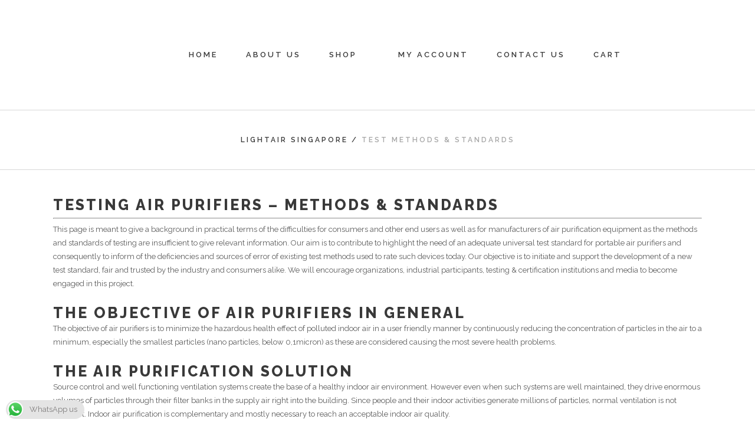

--- FILE ---
content_type: text/html; charset=UTF-8
request_url: https://lightair.com.sg/index.php/test-methods-standards/
body_size: 15155
content:
	<!DOCTYPE html>
<html lang="en-US" prefix="og: http://ogp.me/ns#">
<head>
	<meta charset="UTF-8" />
			<meta name=viewport content="width=device-width,initial-scale=1,user-scalable=no">
		<title>Test methods &amp; standards - LightAir Singapore</title>

	
			
				
	<link rel="profile" href="https://gmpg.org/xfn/11" />
	<link rel="pingback" href="https://lightair.com.sg/xmlrpc.php" />
	<link rel="shortcut icon" type="image/x-icon" href="https://lightair.com.sg/wp-content/uploads/2020/01/ll.jpg" />
	<link rel="apple-touch-icon" href="https://lightair.com.sg/wp-content/uploads/2020/01/ll.jpg" />
	<!--[if gte IE 9]>
	<style type="text/css">
		.gradient {
			filter: none;
		}
	</style>
	<![endif]-->

	<link href='//fonts.googleapis.com/css?family=Raleway:100,100italic,200,200italic,300,300italic,400,400italic,500,500italic,600,600italic,700,700italic,800,800italic,900,900italic|Crete+Round:100,100italic,200,200italic,300,300italic,400,400italic,500,500italic,600,600italic,700,700italic,800,800italic,900,900italic|Raleway:100,100italic,200,200italic,300,300italic,400,400italic,500,500italic,600,600italic,700,700italic,800,800italic,900,900italic&#038;subset=latin,latin-ext' rel='stylesheet' type='text/css' />
<meta name='robots' content='max-image-preview:large' />

<!-- This site is optimized with the Yoast SEO plugin v3.0.7 - https://yoast.com/wordpress/plugins/seo/ -->
<link rel="canonical" href="https://lightair.com.sg/index.php/test-methods-standards/" />
<meta property="og:locale" content="en_US" />
<meta property="og:type" content="article" />
<meta property="og:title" content="Test methods &amp; standards - LightAir Singapore" />
<meta property="og:description" content="Testing air purifiers &#8211; Methods &amp; Standards This page is meant to give a background in practical terms of the difficulties for consumers and other end users as well as for manufacturers of air purification equipment as the methods and standards of testing are insufficient to give relevant information...." />
<meta property="og:url" content="https://lightair.com.sg/index.php/test-methods-standards/" />
<meta property="og:site_name" content="LightAir Singapore" />
<meta name="twitter:card" content="summary"/>
<meta name="twitter:description" content="Testing air purifiers &#8211; Methods &amp; Standards This page is meant to give a background in practical terms of the difficulties for consumers and other end users as well as for manufacturers of air purification equipment as the methods and standards of testing are insufficient to give relevant information...."/>
<meta name="twitter:title" content="Test methods &amp; standards - LightAir Singapore"/>
<!-- / Yoast SEO plugin. -->

<link rel='dns-prefetch' href='//maps.googleapis.com' />
<link rel='dns-prefetch' href='//fonts.googleapis.com' />
<link rel="alternate" type="application/rss+xml" title="LightAir Singapore &raquo; Feed" href="https://lightair.com.sg/index.php/feed/" />
<link rel="alternate" type="application/rss+xml" title="LightAir Singapore &raquo; Comments Feed" href="https://lightair.com.sg/index.php/comments/feed/" />
<link rel="alternate" type="application/rss+xml" title="LightAir Singapore &raquo; Test methods &#038; standards Comments Feed" href="https://lightair.com.sg/index.php/test-methods-standards/feed/" />
<script type="text/javascript">
window._wpemojiSettings = {"baseUrl":"https:\/\/s.w.org\/images\/core\/emoji\/14.0.0\/72x72\/","ext":".png","svgUrl":"https:\/\/s.w.org\/images\/core\/emoji\/14.0.0\/svg\/","svgExt":".svg","source":{"concatemoji":"https:\/\/lightair.com.sg\/wp-includes\/js\/wp-emoji-release.min.js?ver=6.1.9"}};
/*! This file is auto-generated */
!function(e,a,t){var n,r,o,i=a.createElement("canvas"),p=i.getContext&&i.getContext("2d");function s(e,t){var a=String.fromCharCode,e=(p.clearRect(0,0,i.width,i.height),p.fillText(a.apply(this,e),0,0),i.toDataURL());return p.clearRect(0,0,i.width,i.height),p.fillText(a.apply(this,t),0,0),e===i.toDataURL()}function c(e){var t=a.createElement("script");t.src=e,t.defer=t.type="text/javascript",a.getElementsByTagName("head")[0].appendChild(t)}for(o=Array("flag","emoji"),t.supports={everything:!0,everythingExceptFlag:!0},r=0;r<o.length;r++)t.supports[o[r]]=function(e){if(p&&p.fillText)switch(p.textBaseline="top",p.font="600 32px Arial",e){case"flag":return s([127987,65039,8205,9895,65039],[127987,65039,8203,9895,65039])?!1:!s([55356,56826,55356,56819],[55356,56826,8203,55356,56819])&&!s([55356,57332,56128,56423,56128,56418,56128,56421,56128,56430,56128,56423,56128,56447],[55356,57332,8203,56128,56423,8203,56128,56418,8203,56128,56421,8203,56128,56430,8203,56128,56423,8203,56128,56447]);case"emoji":return!s([129777,127995,8205,129778,127999],[129777,127995,8203,129778,127999])}return!1}(o[r]),t.supports.everything=t.supports.everything&&t.supports[o[r]],"flag"!==o[r]&&(t.supports.everythingExceptFlag=t.supports.everythingExceptFlag&&t.supports[o[r]]);t.supports.everythingExceptFlag=t.supports.everythingExceptFlag&&!t.supports.flag,t.DOMReady=!1,t.readyCallback=function(){t.DOMReady=!0},t.supports.everything||(n=function(){t.readyCallback()},a.addEventListener?(a.addEventListener("DOMContentLoaded",n,!1),e.addEventListener("load",n,!1)):(e.attachEvent("onload",n),a.attachEvent("onreadystatechange",function(){"complete"===a.readyState&&t.readyCallback()})),(e=t.source||{}).concatemoji?c(e.concatemoji):e.wpemoji&&e.twemoji&&(c(e.twemoji),c(e.wpemoji)))}(window,document,window._wpemojiSettings);
</script>
<style type="text/css">
img.wp-smiley,
img.emoji {
	display: inline !important;
	border: none !important;
	box-shadow: none !important;
	height: 1em !important;
	width: 1em !important;
	margin: 0 0.07em !important;
	vertical-align: -0.1em !important;
	background: none !important;
	padding: 0 !important;
}
</style>
	<link rel='stylesheet' id='wp-block-library-css' href='https://lightair.com.sg/wp-includes/css/dist/block-library/style.min.css?ver=6.1.9' type='text/css' media='all' />
<link rel='stylesheet' id='wc-blocks-vendors-style-css' href='https://lightair.com.sg/wp-content/plugins/woocommerce/packages/woocommerce-blocks/build/wc-blocks-vendors-style.css?ver=8.9.4' type='text/css' media='all' />
<link rel='stylesheet' id='wc-blocks-style-css' href='https://lightair.com.sg/wp-content/plugins/woocommerce/packages/woocommerce-blocks/build/wc-blocks-style.css?ver=8.9.4' type='text/css' media='all' />
<link rel='stylesheet' id='classic-theme-styles-css' href='https://lightair.com.sg/wp-includes/css/classic-themes.min.css?ver=1' type='text/css' media='all' />
<style id='global-styles-inline-css' type='text/css'>
body{--wp--preset--color--black: #000000;--wp--preset--color--cyan-bluish-gray: #abb8c3;--wp--preset--color--white: #ffffff;--wp--preset--color--pale-pink: #f78da7;--wp--preset--color--vivid-red: #cf2e2e;--wp--preset--color--luminous-vivid-orange: #ff6900;--wp--preset--color--luminous-vivid-amber: #fcb900;--wp--preset--color--light-green-cyan: #7bdcb5;--wp--preset--color--vivid-green-cyan: #00d084;--wp--preset--color--pale-cyan-blue: #8ed1fc;--wp--preset--color--vivid-cyan-blue: #0693e3;--wp--preset--color--vivid-purple: #9b51e0;--wp--preset--gradient--vivid-cyan-blue-to-vivid-purple: linear-gradient(135deg,rgba(6,147,227,1) 0%,rgb(155,81,224) 100%);--wp--preset--gradient--light-green-cyan-to-vivid-green-cyan: linear-gradient(135deg,rgb(122,220,180) 0%,rgb(0,208,130) 100%);--wp--preset--gradient--luminous-vivid-amber-to-luminous-vivid-orange: linear-gradient(135deg,rgba(252,185,0,1) 0%,rgba(255,105,0,1) 100%);--wp--preset--gradient--luminous-vivid-orange-to-vivid-red: linear-gradient(135deg,rgba(255,105,0,1) 0%,rgb(207,46,46) 100%);--wp--preset--gradient--very-light-gray-to-cyan-bluish-gray: linear-gradient(135deg,rgb(238,238,238) 0%,rgb(169,184,195) 100%);--wp--preset--gradient--cool-to-warm-spectrum: linear-gradient(135deg,rgb(74,234,220) 0%,rgb(151,120,209) 20%,rgb(207,42,186) 40%,rgb(238,44,130) 60%,rgb(251,105,98) 80%,rgb(254,248,76) 100%);--wp--preset--gradient--blush-light-purple: linear-gradient(135deg,rgb(255,206,236) 0%,rgb(152,150,240) 100%);--wp--preset--gradient--blush-bordeaux: linear-gradient(135deg,rgb(254,205,165) 0%,rgb(254,45,45) 50%,rgb(107,0,62) 100%);--wp--preset--gradient--luminous-dusk: linear-gradient(135deg,rgb(255,203,112) 0%,rgb(199,81,192) 50%,rgb(65,88,208) 100%);--wp--preset--gradient--pale-ocean: linear-gradient(135deg,rgb(255,245,203) 0%,rgb(182,227,212) 50%,rgb(51,167,181) 100%);--wp--preset--gradient--electric-grass: linear-gradient(135deg,rgb(202,248,128) 0%,rgb(113,206,126) 100%);--wp--preset--gradient--midnight: linear-gradient(135deg,rgb(2,3,129) 0%,rgb(40,116,252) 100%);--wp--preset--duotone--dark-grayscale: url('#wp-duotone-dark-grayscale');--wp--preset--duotone--grayscale: url('#wp-duotone-grayscale');--wp--preset--duotone--purple-yellow: url('#wp-duotone-purple-yellow');--wp--preset--duotone--blue-red: url('#wp-duotone-blue-red');--wp--preset--duotone--midnight: url('#wp-duotone-midnight');--wp--preset--duotone--magenta-yellow: url('#wp-duotone-magenta-yellow');--wp--preset--duotone--purple-green: url('#wp-duotone-purple-green');--wp--preset--duotone--blue-orange: url('#wp-duotone-blue-orange');--wp--preset--font-size--small: 13px;--wp--preset--font-size--medium: 20px;--wp--preset--font-size--large: 36px;--wp--preset--font-size--x-large: 42px;--wp--preset--spacing--20: 0.44rem;--wp--preset--spacing--30: 0.67rem;--wp--preset--spacing--40: 1rem;--wp--preset--spacing--50: 1.5rem;--wp--preset--spacing--60: 2.25rem;--wp--preset--spacing--70: 3.38rem;--wp--preset--spacing--80: 5.06rem;}:where(.is-layout-flex){gap: 0.5em;}body .is-layout-flow > .alignleft{float: left;margin-inline-start: 0;margin-inline-end: 2em;}body .is-layout-flow > .alignright{float: right;margin-inline-start: 2em;margin-inline-end: 0;}body .is-layout-flow > .aligncenter{margin-left: auto !important;margin-right: auto !important;}body .is-layout-constrained > .alignleft{float: left;margin-inline-start: 0;margin-inline-end: 2em;}body .is-layout-constrained > .alignright{float: right;margin-inline-start: 2em;margin-inline-end: 0;}body .is-layout-constrained > .aligncenter{margin-left: auto !important;margin-right: auto !important;}body .is-layout-constrained > :where(:not(.alignleft):not(.alignright):not(.alignfull)){max-width: var(--wp--style--global--content-size);margin-left: auto !important;margin-right: auto !important;}body .is-layout-constrained > .alignwide{max-width: var(--wp--style--global--wide-size);}body .is-layout-flex{display: flex;}body .is-layout-flex{flex-wrap: wrap;align-items: center;}body .is-layout-flex > *{margin: 0;}:where(.wp-block-columns.is-layout-flex){gap: 2em;}.has-black-color{color: var(--wp--preset--color--black) !important;}.has-cyan-bluish-gray-color{color: var(--wp--preset--color--cyan-bluish-gray) !important;}.has-white-color{color: var(--wp--preset--color--white) !important;}.has-pale-pink-color{color: var(--wp--preset--color--pale-pink) !important;}.has-vivid-red-color{color: var(--wp--preset--color--vivid-red) !important;}.has-luminous-vivid-orange-color{color: var(--wp--preset--color--luminous-vivid-orange) !important;}.has-luminous-vivid-amber-color{color: var(--wp--preset--color--luminous-vivid-amber) !important;}.has-light-green-cyan-color{color: var(--wp--preset--color--light-green-cyan) !important;}.has-vivid-green-cyan-color{color: var(--wp--preset--color--vivid-green-cyan) !important;}.has-pale-cyan-blue-color{color: var(--wp--preset--color--pale-cyan-blue) !important;}.has-vivid-cyan-blue-color{color: var(--wp--preset--color--vivid-cyan-blue) !important;}.has-vivid-purple-color{color: var(--wp--preset--color--vivid-purple) !important;}.has-black-background-color{background-color: var(--wp--preset--color--black) !important;}.has-cyan-bluish-gray-background-color{background-color: var(--wp--preset--color--cyan-bluish-gray) !important;}.has-white-background-color{background-color: var(--wp--preset--color--white) !important;}.has-pale-pink-background-color{background-color: var(--wp--preset--color--pale-pink) !important;}.has-vivid-red-background-color{background-color: var(--wp--preset--color--vivid-red) !important;}.has-luminous-vivid-orange-background-color{background-color: var(--wp--preset--color--luminous-vivid-orange) !important;}.has-luminous-vivid-amber-background-color{background-color: var(--wp--preset--color--luminous-vivid-amber) !important;}.has-light-green-cyan-background-color{background-color: var(--wp--preset--color--light-green-cyan) !important;}.has-vivid-green-cyan-background-color{background-color: var(--wp--preset--color--vivid-green-cyan) !important;}.has-pale-cyan-blue-background-color{background-color: var(--wp--preset--color--pale-cyan-blue) !important;}.has-vivid-cyan-blue-background-color{background-color: var(--wp--preset--color--vivid-cyan-blue) !important;}.has-vivid-purple-background-color{background-color: var(--wp--preset--color--vivid-purple) !important;}.has-black-border-color{border-color: var(--wp--preset--color--black) !important;}.has-cyan-bluish-gray-border-color{border-color: var(--wp--preset--color--cyan-bluish-gray) !important;}.has-white-border-color{border-color: var(--wp--preset--color--white) !important;}.has-pale-pink-border-color{border-color: var(--wp--preset--color--pale-pink) !important;}.has-vivid-red-border-color{border-color: var(--wp--preset--color--vivid-red) !important;}.has-luminous-vivid-orange-border-color{border-color: var(--wp--preset--color--luminous-vivid-orange) !important;}.has-luminous-vivid-amber-border-color{border-color: var(--wp--preset--color--luminous-vivid-amber) !important;}.has-light-green-cyan-border-color{border-color: var(--wp--preset--color--light-green-cyan) !important;}.has-vivid-green-cyan-border-color{border-color: var(--wp--preset--color--vivid-green-cyan) !important;}.has-pale-cyan-blue-border-color{border-color: var(--wp--preset--color--pale-cyan-blue) !important;}.has-vivid-cyan-blue-border-color{border-color: var(--wp--preset--color--vivid-cyan-blue) !important;}.has-vivid-purple-border-color{border-color: var(--wp--preset--color--vivid-purple) !important;}.has-vivid-cyan-blue-to-vivid-purple-gradient-background{background: var(--wp--preset--gradient--vivid-cyan-blue-to-vivid-purple) !important;}.has-light-green-cyan-to-vivid-green-cyan-gradient-background{background: var(--wp--preset--gradient--light-green-cyan-to-vivid-green-cyan) !important;}.has-luminous-vivid-amber-to-luminous-vivid-orange-gradient-background{background: var(--wp--preset--gradient--luminous-vivid-amber-to-luminous-vivid-orange) !important;}.has-luminous-vivid-orange-to-vivid-red-gradient-background{background: var(--wp--preset--gradient--luminous-vivid-orange-to-vivid-red) !important;}.has-very-light-gray-to-cyan-bluish-gray-gradient-background{background: var(--wp--preset--gradient--very-light-gray-to-cyan-bluish-gray) !important;}.has-cool-to-warm-spectrum-gradient-background{background: var(--wp--preset--gradient--cool-to-warm-spectrum) !important;}.has-blush-light-purple-gradient-background{background: var(--wp--preset--gradient--blush-light-purple) !important;}.has-blush-bordeaux-gradient-background{background: var(--wp--preset--gradient--blush-bordeaux) !important;}.has-luminous-dusk-gradient-background{background: var(--wp--preset--gradient--luminous-dusk) !important;}.has-pale-ocean-gradient-background{background: var(--wp--preset--gradient--pale-ocean) !important;}.has-electric-grass-gradient-background{background: var(--wp--preset--gradient--electric-grass) !important;}.has-midnight-gradient-background{background: var(--wp--preset--gradient--midnight) !important;}.has-small-font-size{font-size: var(--wp--preset--font-size--small) !important;}.has-medium-font-size{font-size: var(--wp--preset--font-size--medium) !important;}.has-large-font-size{font-size: var(--wp--preset--font-size--large) !important;}.has-x-large-font-size{font-size: var(--wp--preset--font-size--x-large) !important;}
.wp-block-navigation a:where(:not(.wp-element-button)){color: inherit;}
:where(.wp-block-columns.is-layout-flex){gap: 2em;}
.wp-block-pullquote{font-size: 1.5em;line-height: 1.6;}
</style>
<link rel='stylesheet' id='layerslider-css' href='https://lightair.com.sg/wp-content/plugins/LayerSlider/static/css/layerslider.css?ver=5.3.2' type='text/css' media='all' />
<link rel='stylesheet' id='ls-google-fonts-css' href='https://fonts.googleapis.com/css?family=Lato:100,300,regular,700,900%7COpen+Sans:300%7CIndie+Flower:regular%7COswald:300,regular,700&#038;subset=latin%2Clatin-ext' type='text/css' media='all' />
<style id='woocommerce-inline-inline-css' type='text/css'>
.woocommerce form .form-row .required { visibility: visible; }
</style>
<link rel='stylesheet' id='qode_default_style-css' href='https://lightair.com.sg/wp-content/themes/stockholm/style.css?ver=6.1.9' type='text/css' media='all' />
<link rel='stylesheet' id='qode_stylesheet-css' href='https://lightair.com.sg/wp-content/themes/stockholm/css/stylesheet.min.css?ver=6.1.9' type='text/css' media='all' />
<link rel='stylesheet' id='qode_woocommerce-css' href='https://lightair.com.sg/wp-content/themes/stockholm/css/woocommerce.min.css?ver=6.1.9' type='text/css' media='all' />
<link rel='stylesheet' id='qode_woocommerce_responsive-css' href='https://lightair.com.sg/wp-content/themes/stockholm/css/woocommerce_responsive.min.css?ver=6.1.9' type='text/css' media='all' />
<link rel='stylesheet' id='qode_style_dynamic-css' href='https://lightair.com.sg/wp-content/themes/stockholm/css/style_dynamic.css?ver=1581429217' type='text/css' media='all' />
<link rel='stylesheet' id='qode_font-awesome-css' href='https://lightair.com.sg/wp-content/themes/stockholm/css/font-awesome/css/font-awesome.min.css?ver=6.1.9' type='text/css' media='all' />
<link rel='stylesheet' id='qode_elegant-icons-css' href='https://lightair.com.sg/wp-content/themes/stockholm/css/elegant-icons/style.min.css?ver=6.1.9' type='text/css' media='all' />
<link rel='stylesheet' id='qode_responsive-css' href='https://lightair.com.sg/wp-content/themes/stockholm/css/responsive.min.css?ver=6.1.9' type='text/css' media='all' />
<link rel='stylesheet' id='qode_style_dynamic_responsive-css' href='https://lightair.com.sg/wp-content/themes/stockholm/css/style_dynamic_responsive.css?ver=1581429217' type='text/css' media='all' />
<link rel='stylesheet' id='js_composer_front-css' href='https://lightair.com.sg/wp-content/plugins/js_composer/assets/css/js_composer.css?ver=4.3.4' type='text/css' media='all' />
<link rel='stylesheet' id='qode_custom_css-css' href='https://lightair.com.sg/wp-content/themes/stockholm/css/custom_css.css?ver=1581429217' type='text/css' media='all' />
<link rel='stylesheet' id='qode_mac_stylesheet-css' href='https://lightair.com.sg/wp-content/themes/stockholm/css/mac_stylesheet.css?ver=6.1.9' type='text/css' media='all' />
<link rel='stylesheet' id='qode_webkit-css' href='https://lightair.com.sg/wp-content/themes/stockholm/css/webkit_stylesheet.css?ver=6.1.9' type='text/css' media='all' />
<link rel='stylesheet' id='js_composer_custom_css-css' href='https://lightair.com.sg/wp-content/uploads/js_composer/custom.css?ver=4.3.4' type='text/css' media='screen' />
<script type='text/javascript' src='https://lightair.com.sg/wp-content/plugins/LayerSlider/static/js/greensock.js?ver=1.11.8' id='greensock-js'></script>
<script type='text/javascript' src='https://lightair.com.sg/wp-includes/js/jquery/jquery.min.js?ver=3.6.1' id='jquery-core-js'></script>
<script type='text/javascript' src='https://lightair.com.sg/wp-includes/js/jquery/jquery-migrate.min.js?ver=3.3.2' id='jquery-migrate-js'></script>
<script type='text/javascript' src='https://lightair.com.sg/wp-content/plugins/LayerSlider/static/js/layerslider.kreaturamedia.jquery.js?ver=5.3.2' id='layerslider-js'></script>
<script type='text/javascript' src='https://lightair.com.sg/wp-content/plugins/LayerSlider/static/js/layerslider.transitions.js?ver=5.3.2' id='layerslider-transitions-js'></script>
<link rel="https://api.w.org/" href="https://lightair.com.sg/index.php/wp-json/" /><link rel="alternate" type="application/json" href="https://lightair.com.sg/index.php/wp-json/wp/v2/pages/21746" /><link rel="EditURI" type="application/rsd+xml" title="RSD" href="https://lightair.com.sg/xmlrpc.php?rsd" />
<link rel="wlwmanifest" type="application/wlwmanifest+xml" href="https://lightair.com.sg/wp-includes/wlwmanifest.xml" />
<meta name="generator" content="WordPress 6.1.9" />
<meta name="generator" content="WooCommerce 7.2.3" />
<link rel='shortlink' href='https://lightair.com.sg/?p=21746' />
<link rel="alternate" type="application/json+oembed" href="https://lightair.com.sg/index.php/wp-json/oembed/1.0/embed?url=https%3A%2F%2Flightair.com.sg%2Findex.php%2Ftest-methods-standards%2F" />
<link rel="alternate" type="text/xml+oembed" href="https://lightair.com.sg/index.php/wp-json/oembed/1.0/embed?url=https%3A%2F%2Flightair.com.sg%2Findex.php%2Ftest-methods-standards%2F&#038;format=xml" />
	<noscript><style>.woocommerce-product-gallery{ opacity: 1 !important; }</style></noscript>
	<meta name="generator" content="Powered by Visual Composer - drag and drop page builder for WordPress."/>
<!--[if IE 8]><link rel="stylesheet" type="text/css" href="https://lightair.com.sg/wp-content/plugins/js_composer/assets/css/vc-ie8.css" media="screen"><![endif]-->
<!-- BEGIN GADWP v4.9.1.2 Universal Tracking - https://deconf.com/google-analytics-dashboard-wordpress/ -->
<script>
  (function(i,s,o,g,r,a,m){i['GoogleAnalyticsObject']=r;i[r]=i[r]||function(){
  (i[r].q=i[r].q||[]).push(arguments)},i[r].l=1*new Date();a=s.createElement(o),
  m=s.getElementsByTagName(o)[0];a.async=1;a.src=g;m.parentNode.insertBefore(a,m)
  })(window,document,'script','//www.google-analytics.com/analytics.js','ga');
  ga('create', 'UA-71634523-1', 'auto');
  ga('send', 'pageview');
</script>

<!-- END GADWP Universal Tracking -->


</head>

<body class="page-template-default page page-id-21746 theme-stockholm woocommerce-no-js  select-theme-ver-1.7 wpb-js-composer js-comp-ver-4.3.4 vc_responsive">

<div class="wrapper">
<div class="wrapper_inner">
<!-- Google Analytics start -->
<!-- Google Analytics end -->

	<header class="page_header with_border  stick_with_left_right_menu">
		<div class="header_inner clearfix">

		<div class="header_top_bottom_holder">
				<div class="header_bottom clearfix" style='' >
						<div class="container">
				<div class="container_inner clearfix" >
					                                            <nav class="main_menu drop_down left_side">
                            <ul id="menu-top_menu_left" class=""><li id="nav-menu-item-17543" class="menu-item menu-item-type-custom menu-item-object-custom  narrow"><a href="http://www.lightair.com.sg" class=""><i class="menu_icon fa blank"></i><span>Home</span><span class="plus"></span></a></li>
<li id="nav-menu-item-21562" class="menu-item menu-item-type-post_type menu-item-object-page  narrow"><a href="https://lightair.com.sg/index.php/about-us/" class=""><i class="menu_icon fa blank"></i><span>About Us</span><span class="plus"></span></a></li>
<li id="nav-menu-item-21560" class="menu-item menu-item-type-post_type menu-item-object-page  narrow"><a href="https://lightair.com.sg/index.php/shop-product-list/" class=""><i class="menu_icon fa blank"></i><span>Shop</span><span class="plus"></span></a></li>
</ul>                        </nav>
                    					<div class="header_inner_left">
                        													<div class="mobile_menu_button"><span><i class="fa fa-bars"></i></span></div>
												<div class="logo_wrapper">
														<div class="q_logo"><a href="https://lightair.com.sg/"><img class="normal" src="https://lightair.com.sg/wp-content/uploads/2020/02/LightAir_Logo_CMYK_New20181127-e1581429077702.png" alt="Logo" /><img class="light" src="https://lightair.com.sg/wp-content/uploads/2020/01/5ce39310-0c63-4497-a02b-a7fd51a61563-e1580291551172.jpg" alt="Logo" /><img class="dark" src="https://lightair.com.sg/wp-content/uploads/2020/01/5ce39310-0c63-4497-a02b-a7fd51a61563-e1580291551172.jpg" alt="Logo" /><img class="sticky" src="https://lightair.com.sg/wp-content/uploads/2020/01/5ce39310-0c63-4497-a02b-a7fd51a61563-e1580291551172.jpg" alt="Logo" /></a></div>
                            						</div>
						                        					</div>
					                        <nav class="main_menu drop_down right_side">
                            <ul id="menu-top_menu_right" class=""><li id="nav-menu-item-21628" class="menu-item menu-item-type-post_type menu-item-object-page  narrow"><a href="https://lightair.com.sg/index.php/my-account/" class=""><i class="menu_icon fa blank"></i><span>My Account</span><span class="plus"></span></a></li>
<li id="nav-menu-item-21629" class="menu-item menu-item-type-post_type menu-item-object-page  narrow"><a href="https://lightair.com.sg/index.php/contact-us/" class=""><i class="menu_icon fa blank"></i><span>Contact Us</span><span class="plus"></span></a></li>
<li id="nav-menu-item-21630" class="menu-item menu-item-type-post_type menu-item-object-page  narrow"><a href="https://lightair.com.sg/index.php/cart/" class=""><i class="menu_icon fa blank"></i><span>Cart</span><span class="plus"></span></a></li>
</ul>                        </nav>
                    											<nav class="mobile_menu">
							<ul><li id="mobile-menu-item-17543" class="menu-item menu-item-type-custom menu-item-object-custom "><a href="http://www.lightair.com.sg" class=""><span>Home</span></a><span class="mobile_arrow"><i class="fa fa-angle-right"></i><i class="fa fa-angle-down"></i></span></li>
<li id="mobile-menu-item-21562" class="menu-item menu-item-type-post_type menu-item-object-page "><a href="https://lightair.com.sg/index.php/about-us/" class=""><span>About Us</span></a><span class="mobile_arrow"><i class="fa fa-angle-right"></i><i class="fa fa-angle-down"></i></span></li>
<li id="mobile-menu-item-21560" class="menu-item menu-item-type-post_type menu-item-object-page "><a href="https://lightair.com.sg/index.php/shop-product-list/" class=""><span>Shop</span></a><span class="mobile_arrow"><i class="fa fa-angle-right"></i><i class="fa fa-angle-down"></i></span></li>
<li id="mobile-menu-item-21628" class="menu-item menu-item-type-post_type menu-item-object-page "><a href="https://lightair.com.sg/index.php/my-account/" class=""><span>My Account</span></a><span class="mobile_arrow"><i class="fa fa-angle-right"></i><i class="fa fa-angle-down"></i></span></li>
<li id="mobile-menu-item-21629" class="menu-item menu-item-type-post_type menu-item-object-page "><a href="https://lightair.com.sg/index.php/contact-us/" class=""><span>Contact Us</span></a><span class="mobile_arrow"><i class="fa fa-angle-right"></i><i class="fa fa-angle-down"></i></span></li>
<li id="mobile-menu-item-21630" class="menu-item menu-item-type-post_type menu-item-object-page "><a href="https://lightair.com.sg/index.php/cart/" class=""><span>Cart</span></a><span class="mobile_arrow"><i class="fa fa-angle-right"></i><i class="fa fa-angle-down"></i></span></li>
</ul>						</nav>
											</div>
				</div>
							</div>
		</div>
	</div>

	</header>
	<a id='back_to_top' href='#'>
			<span class="fa-stack">
				<span class="arrow_carrot-up"></span>
			</span>
	</a>

<div class="content content_top_margin_none">
			<div class="content_inner  ">
							<div class="title_outer title_without_animation" data-height="100">
		<div class="title position_center breadcrumbs_title with_background_color" style="height:100px;background-color:#ffffff;">
			<div class="image not_responsive"></div>
			
				<div class="title_holder" style="height:100px;">
					<div class="container">
						<div class="container_inner clearfix">
								<div class="title_subtitle_holder" >
								
                                    
                                        <div class="breadcrumb"> <div class="breadcrumbs"><div class="breadcrumbs_inner"><a href="https://lightair.com.sg">LightAir Singapore</a><span class="delimiter">&nbsp;/&nbsp;</span><span class="current">Test methods &#038; standards</span></div></div></div>

                                    								</div>
														</div>
					</div>
				</div>
		</div>
	</div>
				<div class="container">
			<div class="container_inner default_template_holder clearfix" >
																<h2>Testing air purifiers &#8211; Methods &amp; Standards</h2>
<hr id="null" />
<div>
<div class="normal">
<div>
<p>This page is meant to give a background in practical terms of the difficulties for consumers and other end users as well as for manufacturers of air purification equipment as the methods and standards of testing are insufficient to give relevant information. Our aim is to contribute to highlight the need of an adequate universal test standard for portable air purifiers and consequently to inform of the deficiencies and sources of error of existing test methods used to rate such devices today. Our objective is to initiate and support the development of a new test standard, fair and trusted by the industry and consumers alike. We will encourage organizations, industrial participants, testing &amp; certification institutions and media to become engaged in this project.</p>
</div>
</div>
</div>
<div>
<div class="normal">
<p>&nbsp;</p>
</div>
</div>
<div>
<div class="normal">
<div>
<h2>The objective of air purifiers in general</h2>
<p>The objective of air purifiers is to minimize the hazardous health effect of polluted indoor air in a user friendly manner by continuously reducing the concentration of particles in the air to a minimum, especially the smallest particles (nano particles, below 0,1micron) as these are considered causing the most severe health problems.</p>
<p>&nbsp;</p>
<h2>The air purification solution</h2>
<p>Source control and well functioning ventilation systems create the base of a healthy indoor air environment. However even when such systems are well maintained, they drive enormous volumes of particles through their filter banks in the supply air right into the building. Since people and their indoor activities generate millions of particles, normal ventilation is not sufficient. Indoor air purification is complementary and mostly necessary to reach an acceptable indoor air quality.</p>
<p>&nbsp;</p>
<p>As the indoor air quality is very volatile and varies rapidly depending on a great number of factors, by principle any and all air purifiers must continuously be in operation to be able to keep the concentration of particles down. As soon as any such device has been turned off the indoor air quality deteriorates immediately.</p>
<p>&nbsp;</p>
<h2>A few air purification technologies dominate the market</h2>
<p><b>• Conventional electrostatic precipitators</b> also use a fan to produce an artificial airflow passing through a chamber where most particles get electrically charged before they continue into a collector cassette made to lead the particles to get caught by a counter pole surface. Such a cassette is mostly made of aluminium plates whereby every other plate is positive and the others negative. When the cassette is dirty, you can remove it, clean and use it again. This construction has a very low airflow resistance, hence minor noise or energy consumption problems. However the filtration effect reduces drastically as soon as the cassette is getting slightly dirty so in order to uphold a reasonable effect it needs continuous maintenance. And this construction generates ozone.</p>
<p>&nbsp;</p>
<p><b>• Mechanical filter air purifiers</b> use a fan to create an airflow through the filter. They often use filters similar to HEPA (High Efficiency Particulate Air Filters). True HEPA (or ULPA) filters make a lot of resistance in the airflow which consumes a lot of energy and causes noise problems. As they are very tight they are expensive and do not last long. But also other combinations of different mechanical filters are used, sometimes in combination with pre ionizing. All such filters get clogged over time which reduces the airflow so they must be replaced regularly.</p>
<p><b>• Air scrubbing</b> means rinsing/cleaning air by pushing it through water, which means that it works as a humidifier at the same time. A major problem is to control or sterilize the water to avoid distribution of microbes. Mostly chemicals are added to the water for this purpose which generates distribution of such chemicals instead.</p>
<p>&nbsp;</p>
<p><b>• Conventional ionizing air purifiers</b> mostly produce volumes of electrons per second which generate negative ions that charge the particles in the air. Often it has a positive collector of some kind to attract the charged particles but they are also attracted to walls, floors, tables, draperies, electronic equipment, occupants, etc. This technique is silent and energy efficient. But it has been almost impossible to generate the necessary volume of ions per second to be able to reach out into a reasonable size room without generating a lot of ozone and without having serious problems with particles getting caught on different room surfaces making them really dirty.</p>
<p>&nbsp;</p>
<p><b>• Ozone air purifiers</b> release small amounts of ozone into the air to reduce airborne pollutants. They are especially efficient removing odours which is why ozone generators are frequently used in sanitation after fires. Sometimes a collector is used to attract particles. The ozone produced mostly exceeds the threshold value, which is considered hazardous to our health.</p>
<p>&nbsp;</p>
<p><b>• Hybrid air purifiers</b> use two or several technologies, mostly one of the above for basic particle reduction in combination with others.</p>
<p>&nbsp;</p>
<p><b>• UV radiation</b> is a well known technique to sterilize air e.g. over fresh fish, meat, vegetables etc. The technique is used with the same purpose inside air cleaners to kill microbes in the air flow.</p>
<p>&nbsp;</p>
<p><b>• Photo catalytic oxidation</b> uses UV radiation to activate titanium dioxide. The chemical process is supposed to remove odours from a number of gases as well as particles to a certain extent.</p>
<p>&nbsp;</p>
<p><b>• Active carbon</b> or similar reactive materials and/or adsorbents chemically react with certain gases, thereby removing odours e.g. from tobacco smoke. The effect is directly related to the mass (weight) of active carbon in the air flow. Air purifiers using this technology rarely have more than a small fraction of the mass necessary to have any substantial effect.</p>
<p>&nbsp;</p>
<p><b>• Heating air</b> until burning the particles in the air is in fact also in some sense an air cleaning method, however depending on what kind of particles are being burned and the corresponding consequences.</p>
<p>&nbsp;</p>
<p><b>• Vaporization of water </b>is actually the only hygienically acceptable method for humidification, being the natural generation of humidity over our lakes, rivers and oceans. Provided the vaporization is generated though a medium (filter) which is continuously fed by water to the extent it can vaporize and the filter never stands in water, this method also cleans the air as in nature. Water vaporizes in molecular form, which means that it cannot carry any microbes.</p>
<p>The process also requires energy which is taken from heat of the air which lowers the temperature by 5-6 ºC making it a cooling (air conditioning) method simultaneously.</p>
<p>&nbsp;</p>
</div>
</div>
</div>
<div>
<hr />
</div>
<div>
<div class="normal">
<div>
<h2>Existing test methods &amp; standards</h2>
<p>The world market of portable air purifiers are dominated by US and Asia. In the USA the comparison tests based on more or less standardized methods have enormous influence and are thus important for both the industry and consumers. Below is a short documentation of existing tests mostly from the USA. Several of these are also internationally accepted.</p>
<p>&nbsp;</p>
<h3>CADR – Clean Air Delivery Rate</h3>
<p>CADR is a method for testing the capacity to reduce smoke, dust and pollen particles in the 0.10 to 11 micron (µm) size range from the air. In ANSI/AHAM AC-1-2006, CADR is defined as “the rate of contaminant reduction in the test chamber when the unit is turned on, minus the rate of natural decay when the unit is not running, multiplied by the volume of the test chamber as measured in cubic feet.” The CADR uses cfm (airflow of cubic feet per minute) of air it cleans of a specific particle size, which necessitates that the device creates airflow mechanically.</p>
<p>&nbsp;</p>
<h3>Improved CADR – Clean Air Delivery Rate</h3>
<p>This method is in principle as above but with a much more precise definition of size distribution of generated particles down to the particle size of 0.01 micron (µm) using particle counters able to measure down to this size and more sophisticated control measuring the air exchange. Certain aspects, however, are not well controlled e.g. the density of generated particles in comparison with “normal” particles.</p>
<p>&nbsp;</p>
<h3>Military Standard 2823 &#8211; DOP</h3>
<p>It measures the percentage removal of 0.3 micron (µm) particles of dioctylphthalate (DOP). This test is used to rate high efficiency air filters, those with efficiencies above 98 percent, also referred to as &#8220;HEPA&#8221; (High Efficiency Particulate Air filters). True HEPA filters are defined to have a minimum particle collection efficiency of 99.97% DOP.</p>
<p>&nbsp;</p>
<h3>ASHRAE 52.1 &amp; ASHRAE 52.2</h3>
<p>52.1 test provided an efficiency rating such as a 30%, 65%, 90%. This was not considered to be sufficient since it did not specify the efficiency of filtrating different particle sizes. 52.2  thus was developed and shows the level of efficiency of the filter on specified particle sizes. MERV &#8211; Minimum Efficiency Reporting Value.</p>
<p>&nbsp;</p>
<h3>ASHRAE Standard 52-76 &#8211; Atmospheric dust spot test</h3>
<p>This method is usually used to rate medium efficiency air cleaners (both filters and electronic air cleaners). The removal rate is based on the cleaner&#8217;s ability to reduce soiling of a clean paper target, a capacity dependent on the cleaner removing very fine particles from the air. The test shows the dust-holding capacity and its resistance to air flow. It should be noted that ASHRAE Standard 52-76 shows overall efficiency of removal of a complex mixture of dust, not specific particle sizes. A filter with an ASHRAE dust spot rating of 95 percent only removed 50-60 percent of particles in the 0.1 to 1 µm size range.</p>
<p>&nbsp;</p>
<h3>Air Purifiers America</h3>
<p>Air Purifiers America tested models from several air purifier manufacturers with a high performance particle counter to measure the capacity to remove different size particles from the air. These particles are 0.3 microns and larger. Each unit was tested in a 132 sq foot room in their office with each model located in the same place in the room. The test lasted for 20 minutes with the device on high speed and the particle counter placed in the centre of the room with the door and windows closed. The particle count was taken after the period of 20 minutes. The air ventilation system was shut off during the testing so as not to influence the results. Before each unit was tested, the particle concentration in the room returned to the baseline particle level so each unit would start from the same particle concentration.</p>
<p>&nbsp;</p>
<h3>EN 1822 (European Norm)</h3>
<p>Is a two part test, which identifies the particle size that penetrates the HEPA filter most easily, hence the name MPPS (Most Penetrating Particle Size).</p>
<p>EN 1822, which was released in the year 2000, is the most advanced and stringent air filter testing standard for particulate filters.</p>
<p>&nbsp;</p>
<h3>Consumer Reports</h3>
<p>Methods and standards are in detail not known to us.</p>
<p>&nbsp;</p>
<hr id="null" />
</div>
</div>
</div>
<div></div>
<div>
<div class="normal">
<h2>Why improve these methods &amp; standards?</h2>
<p>The objective is of course to supply consumers with more valid evaluation data to be able to compare different air purifiers using any combination of technologies i.e. to compare apples with apricots, oranges, bananas etc, and not only with other apples. Such testing standards are also fair and constructive for serious manufacturers. The different air purification technologies described above function differently and they all have advantages and limitations. The main objective is to effectively reduce the particle concentration in the air and keep it at a low level.</p>
<p>&nbsp;</p>
<p><b>In testing we should focus on the sizes of particles </b>which are the most difficult for our defence system. During the last few years it has become scientifically established that almost all serious health problems are caused by nano particles below 0.1 micron.</p>
<p>However we also should bear in mind that it is even more <b>important keeping the concentration of such particles low, continuously and around the clock.</b> Time is obviously a very important factor.</p>
<p>So what should be evaluated is performance <b>over time</b> with recommended maintenance as well as other features like removal of odours, gases (VOC/CAC) biomedical and physical/chemical effects. Testing should be carried out on maximum capacity <b>provided however the noise is below an established maximum level </b>which is acceptable for continuous 24 hour operation at work and into the bedroom at home. The corresponding cost should of course be properly established.</p>
<p>&nbsp;</p>
<hr id="null" />
</div>
</div>
<div><a name="Some deficiencies"></a></div>
<div>
<div class="normal">
<div>
<h1></h1>
<h1></h1>
<p>&nbsp;</p>
<h2>Some deficiencies in testmethods and standards</h2>
<p>The performance of air cleaners in removing particles from indoor air depends not only on the air flow rate through the purifier and the efficiency of its particle capture mechanism, but also on other vital factors. Among these are technological factors and other more user friendly factors, all crucial to obtain the long term objective of the air purifier and enable a fair comparison between air purifiers on the market.</p>
<p>Most tests, like for example CADR, are developed in a way that does not apply to all air purification technologies and products and they do not provide the most relevant consumer and user oriented evaluation. Many actually give misleading results in both excessive positive and negative directions. Since CADR and other test have become some sort of standard this is not sufficient neither for consumers nor manufacturers. Further, most tests give consumers an idea of the cleaning capacity when the purifier is new, clean, operating at its highest level and equipped perfectly with a new filter if it is a mechanical filter device or a new clean collector cassette if it is an electrostatic precipitator. Such test results are not relevant for performance over time.</p>
<p>&nbsp;</p>
<p>&nbsp;</p>
<h2>Examples of other important aspects to consider are:</h2>
<p>&nbsp;</p>
<p>• What is the degradation rate of efficiency over time provided the maintenance and filter exchange is handled according to recommendations (i.e. how well does the device work over time)?</p>
<p>&nbsp;</p>
<p>• What is the corresponding cost over time for recommended filter replacement and maintenance?</p>
<p>&nbsp;</p>
<p>• How much maintenance is required and how complicated is it?</p>
<p>&nbsp;</p>
<p>• What is the noise level of the air purifier have when it is working at top capacity (the one that is evaluated during tests) and is this noise level to be considered acceptable or is it preventing activity and causing interference with sleep and work?</p>
<p>&nbsp;</p>
<p>• What is the performance when the purifier is working at an acceptable noise level for continuous around the clock operation?</p>
<p>&nbsp;</p>
<p>• Is the test performed at a long enough time period to ensure that the product has had the possibility to attain its best results and can the required time that the air purifier needs to be able to perform at its best be considered acceptable for the consumer when using the product?</p>
<p>&nbsp;</p>
<p>• How are particles for testing purposes being generated and from which chemical substances?</p>
<p>&nbsp;</p>
<p>• What is the distribution of sizes of such generated particles?</p>
<p>&nbsp;</p>
<p>• Are such particles similar to typical real life indoor air situation?</p>
<p>&nbsp;</p>
<p>• Do they get electrically charged like typical real life indoor air particles?</p>
<p>&nbsp;</p>
<p>• What is the density of such particles?</p>
<p>&nbsp;</p>
<p>• How much ozone is generated by the air purifier?</p>
<p>&nbsp;</p>
<p>• How effectively does the air purifier collect different sizes of particles and should the air purifier particle reduction be rated according to the accumulated mass of particles, the accumulated surface of particles or the number of particles collected or a combination?</p>
<p>&nbsp;</p>
<p>• What is the characteristics of the particles used during the test and can these be comparable to real life particles of the same size i.e. same density = mass, similar capacity to be electrically charged etc.?</p>
<p>&nbsp;</p>
<p>• Do organic particles like virus, bacteria and fungi stop growing once collected by the air purifier? Or does the device stop the growth of such microbes while in operation?</p>
<p>&nbsp;</p>
<p>• Is there any proven biomedical and/or physical/chemical effect?</p>
<p>&nbsp;</p>
<p>• What is the energy consumption and the cost related to it?</p>
<p>&nbsp;</p>
<p>• What is the airflow rate generated by the air purifier?</p>
<p>• How well does the air purifier clean the air in an entire room rather than just the air closest to the unit and how well is the air leaving the device mixed with air in the room before entering the device again (recirculation problem)?</p>
<p>&nbsp;</p>
<p>• Is any air entering the unit bypassing the internal capture mechanism?</p>
<p>&nbsp;</p>
<p>• What is the air circulation in the test room and the air exchange per hour?</p>
<p>&nbsp;</p>
<p>• Size of the test room?</p>
<p>&nbsp;</p>
<p>• How is the air purifier placed in the test room?</p>
<p>&nbsp;</p>
<p>• How well if at all does the air purifier remove gaseous pollutants?</p>
<p>&nbsp;</p>
<p>• What is the size of the air purifier and how well does it fit in to peoples home environments?</p>
<p>&nbsp;</p>
<p>There are more aspects to ad to this list and we are working on this in cooperation with authorized test institutes and key professionals. We hope and believe that media, organizations, government agencies and others also will become engaged in this objective.</p>
<p>&nbsp;</p>
</div>
</div>
</div>
														 
																				
		</div>
	</div>
	
    </div>
</div>
<footer >
	<div class="footer_inner clearfix">
						<div class="fotter_top_border_holder " style="height: 1px;background-color: #d7d7d7;"></div>
						<div class="footer_top_holder">
				<div class="footer_top">
										<div class="container">
						<div class="container_inner">
																							<div class="four_columns clearfix">
										<div class="qode_column column1">
											<div class="column_inner">
												<div id="text-2" class="widget widget_text">			<div class="textwidget">Visit Us On Facebook</br><a href="https://www.facebook.com/pages/Lightair-Singapore/1703155336579269?fref=ts">
<img src="https://lightair.com.sg/wp-content/uploads/2015/08/facebook-e1439578591453.png"></a></div>
		</div>											</div>
										</div>
										<div class="qode_column column2">
											<div class="column_inner">
												<div id="nav_menu-4" class="widget widget_nav_menu"><h4>Knowledge</h4><div class="menu-knowledge-container"><ul id="menu-knowledge" class="menu"><li id="menu-item-21728" class="menu-item menu-item-type-post_type menu-item-object-page menu-item-21728"><a href="https://lightair.com.sg/index.php/indoor-air-quality-guide/">Indoor Air Quality Guide</a></li>
<li id="menu-item-21727" class="menu-item menu-item-type-post_type menu-item-object-page menu-item-21727"><a href="https://lightair.com.sg/index.php/about-negative-ions/">About Negative Ions</a></li>
<li id="menu-item-21776" class="menu-item menu-item-type-post_type menu-item-object-page menu-item-21776"><a href="https://lightair.com.sg/index.php/videos/">Videos</a></li>
<li id="menu-item-21726" class="menu-item menu-item-type-post_type menu-item-object-page menu-item-21726"><a href="https://lightair.com.sg/index.php/articles-fact-sheets/">Articles &#038; Fact Sheets</a></li>
</ul></div></div>											</div>
										</div>
										<div class="qode_column column3">
											<div class="column_inner">
												<div id="nav_menu-5" class="widget widget_nav_menu"><h4>Performance</h4><div class="menu-performance-container"><ul id="menu-performance" class="menu"><li id="menu-item-21757" class="menu-item menu-item-type-post_type menu-item-object-page menu-item-21757"><a href="https://lightair.com.sg/index.php/testing-lightair/">Testing Lightair</a></li>
<li id="menu-item-21756" class="menu-item menu-item-type-post_type menu-item-object-page menu-item-21756"><a href="https://lightair.com.sg/index.php/test-reports/">Test Reports</a></li>
<li id="menu-item-21755" class="menu-item menu-item-type-post_type menu-item-object-page menu-item-21755"><a href="https://lightair.com.sg/index.php/how-it-works/">How it Works</a></li>
<li id="menu-item-21754" class="menu-item menu-item-type-post_type menu-item-object-page current-menu-item page_item page-item-21746 current_page_item menu-item-21754"><a href="https://lightair.com.sg/index.php/test-methods-standards/" aria-current="page">Test methods &#038; standards</a></li>
<li id="menu-item-21753" class="menu-item menu-item-type-post_type menu-item-object-page menu-item-21753"><a href="https://lightair.com.sg/index.php/articles-fact-sheets-2/">Articles &#038; Fact Sheets</a></li>
</ul></div></div>											</div>
										</div>
										<div class="qode_column column4">
											<div class="column_inner">
												<div id="nav_menu-6" class="widget widget_nav_menu"><h4>Support</h4><div class="menu-support-container"><ul id="menu-support" class="menu"><li id="menu-item-21761" class="menu-item menu-item-type-post_type menu-item-object-page menu-item-21761"><a href="https://lightair.com.sg/index.php/contact-us/">Contact Us</a></li>
<li id="menu-item-21762" class="menu-item menu-item-type-post_type menu-item-object-page menu-item-21762"><a href="https://lightair.com.sg/index.php/warranty-registration/">Warranty Registration</a></li>
</ul></div></div>											</div>
										</div>
									</div>
																						</div>
					</div>
								</div>
			</div>
							<div class="footer_bottom_holder">
								<div class="footer_bottom">
								<div class="textwidget"><span style="display: block; line-height:14px;">&copy; Copyright LightAir 2015</span></div>
						</div>
			</div>
			</div>
</footer>
</div>
</div>
            <div onclick="ht_ctc_click(this);" class="ht-ctc-chat style-4 desktop" style="position: fixed; bottom: 10px; left: 10px; cursor: pointer; z-index: 99999999;"
                data-return_type="chat" 
                data-number="6587772013" 
                data-pre_filled="" 
                data-is_ga_enable="no" 
                data-is_fb_an_enable="no" 
                data-webandapi="" 
                >
                

<style>

.chip {
    display: inline-block;
    padding-left: 12px;
    padding-right: 12px;
    padding-top: 0px;
    padding-bottom: 0px;
    border-radius: 25px;
    font-size: 13px;
    line-height: 32px;
}

/* Image */
.chip img {
    float: left;
    margin: 0 8px 0 -12px;
    height: 32px;
    width: 32px;
    border-radius: 50%;
}

</style>


<div class="chip" style="background-color: #e4e4e4; color: #7f7d7d;">
    WhatsApp us    <img src="https://lightair.com.sg/wp-content/plugins/click-to-chat-for-whatsapp/./new/inc/assets/img/whatsapp-logo-32x32.png" alt="whatsapp">
</div>            </div>
            	<script type="text/javascript">
		(function () {
			var c = document.body.className;
			c = c.replace(/woocommerce-no-js/, 'woocommerce-js');
			document.body.className = c;
		})();
	</script>
	<script type='text/javascript' id='ht_ctc_app_js-js-extra'>
/* <![CDATA[ */
var ht_ctc_var = {"is_mobile":"no","post_title":"Test methods & standards","is_ga_enable":"no","is_fb_an_enable":"no"};
var ht_ctc_var_chat = {"number":"6587772013","pre_filled":"","show_or_hide":"hide","webandapi":""};
/* ]]> */
</script>
<script type='text/javascript' src='https://lightair.com.sg/wp-content/plugins/click-to-chat-for-whatsapp/new/inc/assets/js/app.js?ver=2.2' id='ht_ctc_app_js-js'></script>
<script type='text/javascript' src='https://lightair.com.sg/wp-content/plugins/woocommerce/assets/js/jquery-blockui/jquery.blockUI.min.js?ver=2.7.0-wc.7.2.3' id='jquery-blockui-js'></script>
<script type='text/javascript' id='wc-add-to-cart-js-extra'>
/* <![CDATA[ */
var wc_add_to_cart_params = {"ajax_url":"\/wp-admin\/admin-ajax.php","wc_ajax_url":"\/?wc-ajax=%%endpoint%%","i18n_view_cart":"View cart","cart_url":"https:\/\/lightair.com.sg\/index.php\/cart\/","is_cart":"","cart_redirect_after_add":"no"};
/* ]]> */
</script>
<script type='text/javascript' src='https://lightair.com.sg/wp-content/plugins/woocommerce/assets/js/frontend/add-to-cart.min.js?ver=7.2.3' id='wc-add-to-cart-js'></script>
<script type='text/javascript' src='https://lightair.com.sg/wp-content/plugins/woocommerce/assets/js/js-cookie/js.cookie.min.js?ver=2.1.4-wc.7.2.3' id='js-cookie-js'></script>
<script type='text/javascript' id='woocommerce-js-extra'>
/* <![CDATA[ */
var woocommerce_params = {"ajax_url":"\/wp-admin\/admin-ajax.php","wc_ajax_url":"\/?wc-ajax=%%endpoint%%"};
/* ]]> */
</script>
<script type='text/javascript' src='https://lightair.com.sg/wp-content/plugins/woocommerce/assets/js/frontend/woocommerce.min.js?ver=7.2.3' id='woocommerce-js'></script>
<script type='text/javascript' id='wc-cart-fragments-js-extra'>
/* <![CDATA[ */
var wc_cart_fragments_params = {"ajax_url":"\/wp-admin\/admin-ajax.php","wc_ajax_url":"\/?wc-ajax=%%endpoint%%","cart_hash_key":"wc_cart_hash_51024d73ee8495c19d55a3997937344e","fragment_name":"wc_fragments_51024d73ee8495c19d55a3997937344e","request_timeout":"5000"};
/* ]]> */
</script>
<script type='text/javascript' src='https://lightair.com.sg/wp-content/plugins/woocommerce/assets/js/frontend/cart-fragments.min.js?ver=7.2.3' id='wc-cart-fragments-js'></script>
<script type='text/javascript' id='qode-like-js-extra'>
/* <![CDATA[ */
var qodeLike = {"ajaxurl":"https:\/\/lightair.com.sg\/wp-admin\/admin-ajax.php"};
/* ]]> */
</script>
<script type='text/javascript' src='https://lightair.com.sg/wp-content/themes/stockholm/js/qode-like.js?ver=1.0' id='qode-like-js'></script>
<script type='text/javascript' src='https://lightair.com.sg/wp-content/themes/stockholm/js/plugins.js?ver=6.1.9' id='qode_plugins-js'></script>
<script type='text/javascript' src='https://lightair.com.sg/wp-content/themes/stockholm/js/jquery.carouFredSel-6.2.1.js?ver=6.1.9' id='carouFredSel-js'></script>
<script type='text/javascript' src='https://lightair.com.sg/wp-content/themes/stockholm/js/jquery.fullPage.min.js?ver=6.1.9' id='one_page_scroll-js'></script>
<script type='text/javascript' src='https://lightair.com.sg/wp-content/themes/stockholm/js/lemmon-slider.js?ver=6.1.9' id='lemmonSlider-js'></script>
<script type='text/javascript' src='https://lightair.com.sg/wp-content/themes/stockholm/js/jquery.mousewheel.min.js?ver=6.1.9' id='mousewheel-js'></script>
<script type='text/javascript' src='https://lightair.com.sg/wp-content/themes/stockholm/js/jquery.touchSwipe.min.js?ver=6.1.9' id='touchSwipe-js'></script>
<script type='text/javascript' src='https://lightair.com.sg/wp-content/plugins/js_composer/assets/lib/isotope/dist/isotope.pkgd.min.js?ver=4.3.4' id='isotope-js'></script>
<script type='text/javascript' src='https://maps.googleapis.com/maps/api/js?sensor=false&#038;ver=6.1.9' id='google_map_api-js'></script>
<script type='text/javascript' src='https://lightair.com.sg/wp-content/themes/stockholm/js/default_dynamic.js?ver=1581429217' id='qode_default_dynamic-js'></script>
<script type='text/javascript' src='https://lightair.com.sg/wp-content/themes/stockholm/js/default.min.js?ver=6.1.9' id='qode_default-js'></script>
<script type='text/javascript' src='https://lightair.com.sg/wp-content/themes/stockholm/js/custom_js.js?ver=1581429217' id='qode_custom_js-js'></script>
<script type='text/javascript' src='https://lightair.com.sg/wp-content/themes/stockholm/js/SmoothScroll.js?ver=6.1.9' id='smoothScroll-js'></script>
<script type='text/javascript' src='https://lightair.com.sg/wp-includes/js/comment-reply.min.js?ver=6.1.9' id='comment-reply-js'></script>
<script type='text/javascript' src='https://lightair.com.sg/wp-content/plugins/js_composer/assets/js/js_composer_front.js?ver=4.3.4' id='wpb_composer_front_js-js'></script>
<script type='text/javascript' src='https://lightair.com.sg/wp-content/themes/stockholm/js/woocommerce.js?ver=6.1.9' id='qode_woocommerce_script-js'></script>
<script type='text/javascript' src='https://lightair.com.sg/wp-content/themes/stockholm/js/select2.min.js?ver=6.1.9' id='qode_select2-js'></script>
<script defer src="https://static.cloudflareinsights.com/beacon.min.js/vcd15cbe7772f49c399c6a5babf22c1241717689176015" integrity="sha512-ZpsOmlRQV6y907TI0dKBHq9Md29nnaEIPlkf84rnaERnq6zvWvPUqr2ft8M1aS28oN72PdrCzSjY4U6VaAw1EQ==" data-cf-beacon='{"version":"2024.11.0","token":"54b1f357adfd46d1a4d05c33d1f33dec","r":1,"server_timing":{"name":{"cfCacheStatus":true,"cfEdge":true,"cfExtPri":true,"cfL4":true,"cfOrigin":true,"cfSpeedBrain":true},"location_startswith":null}}' crossorigin="anonymous"></script>
</body>
</html>

--- FILE ---
content_type: text/css
request_url: https://lightair.com.sg/wp-content/themes/stockholm/css/woocommerce.min.css?ver=6.1.9
body_size: 10673
content:
@font-face{font-family:'star';src:url('../../../plugins/woocommerce/assets/fonts/star.eot');src:url('../../../plugins/woocommerce/assets/fonts/star.eot?#iefix') format('embedded-opentype'),url('../../../plugins/woocommerce/assets/fonts/star.woff') format('woff'),url('../../../plugins/woocommerce/assets/fonts/star.ttf') format('truetype'),url('../../../plugins/woocommerce/assets/fonts/star.svg#star') format('svg');font-weight:normal;font-style:normal}.woocommerce .clear:after{clear:both;content:"";display:block}.woocommerce table{text-align:left}.woocommerce table tr td{background:0;color:#393939}.woocommerce table th{background:0;text-align:left}.woocommerce table td{text-align:left}ul.woocommerce-error{list-style:none;margin-bottom:10px}.woocommerce div.message,.woocommerce .woocommerce-message,.woocommerce .woocommerce-error,.woocommerce .woocommerce-info,.myaccount_user{position:relative;display:block;margin-bottom:25px;padding:28px 40px;background-color:#eaeaea;font-size:18px;line-height:38px;color:#393939}.woocommerce .myaccount_user a{color:#e6ae48}.woocommerce.widget .tagcloud a{font-weight:500}.woocommerce div.message h3,.woocommerce .woocommerce-message h3,.woocommerce .woocommerce-error h3,.woocommerce .woocommerce-info h3{font-size:18px}.woocommerce-checkout .woocommerce-error,.woocommerce-checkout .woocommerce-info,.woocommerce-checkout .woocommerce-message{font-size:16px}.woocommerce .woocommerce-message a.button{float:right}.woocommerce .woocommerce-message a.button i{margin-left:10px}.woocommerce .woocommerce-message h3{display:inline-block;float:left;padding:5px 0 0}ul.woocommerce-error li:last-child{margin-bottom:0}.woocommerce del{color:#a6a6a6}.woocommerce del .amount,.woocommerce-page del .amount{font-size:14px;margin-right:5px}.woocommerce ul.woocommerce-error{list-style:none}.woocommerce p.form-row,.woocommerce-account .woocommerce form{margin-bottom:20px}.woocommerce p.form-row label{display:block;margin-bottom:3px}.woo-my-account-rememberme{margin:20px 0 0!important}#respond textarea:focus::-webkit-input-placeholder{color:#fff}#respond textarea:focus:-moz-placeholder{color:#fff}#respond textarea:focus::-moz-placeholder{color:#fff}.woocommerce input[type='text']:not(.qode_search_field):focus::-webkit-input-placeholder,.woocommerce input[type='password']:focus::-webkit-input-placeholder,.woocommerce input[type='email']:focus::-webkit-input-placeholder,.woocommerce-page input[type='text']:not(.qode_search_field):focus::-webkit-input-placeholder,.woocommerce-page input[type='password']:focus::-webkit-input-placeholder,.woocommerce-page input[type='email']:focus::-webkit-input-placeholder,.woocommerce textarea:focus::-webkit-input-placeholder,.woocommerce-page textarea:focus::-webkit-input-placeholder,.woocommerce table.cart div.coupon .input-text:focus::-webkit-input-placeholder,.woocommerce-page table.cart div.coupon .input-text:focus::-webkit-input-placeholder,.woocommerce.woocommerce-checkout div.coupon .input-text:focus::-webkit-input-placeholder,.woocommerce-page.woocommerce-checkout div.coupon .input-text:focus::-webkit-input-placeholder{color:#fff}.woocommerce input[type='text']:not(.qode_search_field):focus::-moz-placeholder,.woocommerce input[type='password']:focus::-moz-placeholder,.woocommerce input[type='email']:focus::-moz-placeholder,.woocommerce-page input[type='text']:not(.qode_search_field):focus::-moz-placeholder,.woocommerce-page input[type='password']:focus::-moz-placeholder,.woocommerce-page input[type='email']:focus::-moz-placeholder,.woocommerce textarea:focus::-moz-placeholder,.woocommerce-page textarea:focus::-moz-placeholder{color:#fff}.woocommerce input[type='text']:not(.qode_search_field):focus::-moz-placeholder,.woocommerce input[type='password']:focus::-moz-placeholder,.woocommerce input[type='email']:focus::-moz-placeholder,.woocommerce-page input[type='text']:not(.qode_search_field):focus::-moz-placeholder,.woocommerce-page input[type='password']:focus::-moz-placeholder,.woocommerce-page input[type='email']:focus::-moz-placeholder,.woocommerce textarea:focus::-moz-placeholder,.woocommerce-page textarea:focus::-moz-placeholder{color:#fff}.woocommerce-account .chosen-container{width:100%!important}.woocommerce .chosen-container-single .chosen-search{display:none}aside.sidebar .woocommerce.widget h5{margin-bottom:23px}.woocommerce .button,.woocommerce-page .button,.woocommerce button.button,.woocommerce-page button.button,.woocommerce-page input[type="submit"],.woocommerce input[type="submit"],.woocommerce ul.products li.product .added_to_cart{position:relative;display:inline-block;width:auto;height:38px;line-height:34px;margin:0;padding:0 22px;font-family:inherit;font-size:11px;border:2px solid #e6ae48;font-weight:800;text-align:left;color:#e6ae48;background-color:transparent;text-decoration:none;cursor:pointer;outline:0;font-style:normal;text-transform:uppercase;text-shadow:none;letter-spacing:1px;vertical-align:middle;border-radius:0;-webkit-transition:color .3s ease-in-out,background-color .3s ease-in-out,border-color .3s ease-in-out;-moz-transition:color .3s ease-in-out,background-color .3s ease-in-out,border-color .3s ease-in-out;-ms-transition:color .3s ease-in-out,background-color .3s ease-in-out,border-color .3s ease-in-out;-o-transition:color .3s ease-in-out,background-color .3s ease-in-out,border-color .3s ease-in-out;transition:color .3s ease-in-out,background-color .3s ease-in-out,border-color .3s ease-in-out;-webkit-box-sizing:border-box!important;-moz-box-sizing:border-box!important;box-sizing:border-box!important}.woocommerce-message.call_to_action .qbutton{float:right}.woocommerce .button:hover,.woocommerce-page .button:hover,.woocommerce button.button:hover,.woocommerce-page button.button:hover,.woocommerce #submit:hover,.woocommerce ul.products li.product a.qbutton:hover,.woocommerce-page ul.products li.product a.qbutton:hover,.woocommerce ul.products li.product .added_to_cart:hover{background-color:#e6ae48;color:#fff;text-decoration:none}.woocommerce ul.products li.product .add-to-cart-button-outer{position:absolute;display:inline-block;top:0;left:0;width:100%;height:100%;vertical-align:middle}.woocommerce ul.products li.product .add-to-cart-button-inner{position:relative;display:table;width:100%;height:100%;vertical-align:middle}.woocommerce ul.products li.product .add-to-cart-button-inner2{position:relative;display:table-cell;width:100%;height:100%;vertical-align:middle;text-align:center}.woocommerce ul.products li.product .add-to-cart-button,.woocommerce ul.products li.product .added_to_cart,.woocommerce ul.products li.product a.qbutton.out-of-stock-button{position:relative;opacity:0;padding:0 17px;visibility:hidden;z-index:200}.woocommerce ul.products li.product .top-product-section{position:relative}.woocommerce ul.products li.product .product_list_thumb_link,.woocommerce-page ul.products li.product .product_list_thumb_link{position:relative;display:inline-block;vertical-align:middle;width:100%;height:100%;z-index:10}.woocommerce ul.products li.product .image-wrapper{position:relative;display:block;overflow:hidden}.woocommerce ul.products li.product .image-wrapper img{-webkit-transition:opacity .3s ease-out;-moz-transition:opacity .3s ease-out;-o-transition:opacity .3s ease-out;-ms-transform:opacity .3s ease-out;transition:opacity .3s ease-out;-webkit-transform:translateZ(0);-moz-transform:translateZ(0);-ms-transform:translateZ(0);-o-transform:translateZ(0);transform:translateZ(0);width:100%;vertical-align:middle}.woocommerce ul.products li.product:hover .image-wrapper img{opacity:.2}.woocommerce ul.products li.product:hover .add-to-cart-button,.woocommerce ul.products li.product:hover .added_to_cart,.woocommerce ul.products li.product:hover a.qbutton.out-of-stock-button{opacity:1;visibility:visible}div.pp_woocommerce .pp_content_container{border:1px solid #ddd;-webkit-box-shadow:none!important;-moz-box-shadow:none!important;-ms-box-shadow:none!important;-o-box-shadow:none!important;box-shadow:none!important}.woocommerce .select2-container,.woocommerce-page .select2-container{width:100%}.woocommerce .select2-dropdown-open,.woocommerce-page .select2-dropdown-open{background:0}.woocommerce .select2-results .select2-result-label,.woocommerce-page .select2-results .select2-result-label{padding-left:12px}.woocommerce .select2-container .select2-choice .select2-arrow,.woocommerce-page .select2-container .select2-choice .select2-arrow{width:41px;height:41px;background-image:none!important;background:none!important;border-left:none}.woocommerce .select2-container .select2-choice .select2-arrow b,.woocommerce-page .select2-container .select2-choice .select2-arrow b{position:relative}.woocommerce .select2-container .select2-choice .select2-arrow .select2-arrow:after,.woocommerce-page .select2-container .select2-choice .select2-arrow:after{color:#e6ae48;content:"";font-family:'FontAwesome',serif;font-size:14px;height:100%;line-height:39px;position:absolute;text-align:center;top:0;width:100%}.woocommerce .select2-results li.select2-highlighted,.woocommerce-page .select2-results li.select2-highlighted{background:0;color:#e6ae48}.woocommerce .select2-drop.select2-drop-above .select2-search input[type="text"],.woocommerce-page .select2-drop.select2-drop-above .select2-search input[type="text"],.woocommerce .select2-drop .select2-search input[type="text"],.woocommerce-page .select2-drop input[type="text"]{padding:5px;background-color:#fff}.woocommerce-checkout .form-row #billing_country_chzn.chzn-container-single .chzn-single div b,.woocommerce-checkout .form-row #shipping_country_chzn.chzn-container-single .chzn-single div b,.woocommerce-checkout .form-row .chosen-container-single .chosen-single div b,.woocommerce-account .form-row .chosen-container-single .chosen-single div b{background:none!important;width:47px;height:47px;position:relative;text-align:center}.woocommerce-checkout .form-row #billing_country_chzn.chzn-container-single .chzn-single div b:before,.woocommerce-checkout .form-row #shipping_country_chzn.chzn-container-single .chzn-single div b:before,.woocommerce-checkout .form-row .chosen-container-single .chosen-single div b:before,.woocommerce-account .form-row .chosen-container-single .chosen-single div b:before{content:"\f107";font-family:"fontawesome";color:#e6ae48;font-size:13px}.woocommerce-checkout .form-row .chosen-container-active .chosen-single-with-drop div,.woocommerce-checkout .form-row .chosen-container-single .chosen-single div,.woocommerce-account .form-row .chosen-container-active .chosen-single-with-drop div,.woocommerce-account .form-row .chosen-container-single .chosen-single div{width:47px;margin-right:0}.woocommerce-checkout .form-row .chosen-container .chosen-drop,.woocommerce-account .form-row .chosen-container .chosen-drop{border:0;-webkit-box-shadow:none;-moz-box-shadow:none;-ms-box-shadow:none;-o-box-shadow:none;box-shadow:none;background-color:#f8f8f8}.woocommerce-checkout .chosen-container .chosen-results li,.woocommerce-account .chosen-container .chosen-results li{padding:12px 0 10px 10px}.woocommerce-checkout .chosen-container .chosen-results li.active-result.highlighted,.woocommerce-account .chosen-container .chosen-results li.active-result.highlighted{background:transparent;color:#e6ae48}.woocommerce-checkout .form-row .chosen-container-single .chosen-search input,.woocommerce-account .form-row .chosen-container-single .chosen-search input{padding-left:7px!important;padding-top:7px;padding-bottom:7px;background:none!important;border:1px solid #eaeaea;border-radius:4px}.woocommerce ins,.woocommerce-page ins{text-decoration:none}.woocommerce div.pp_woocommerce .pp_arrow_previous,.woocommerce div.pp_woocommerce .pp_arrow_next,.woocommerce-page div.pp_woocommerce .pp_arrow_previous,.woocommerce-page div.pp_woocommerce .pp_arrow_next{margin-top:2px!important}.woocommerce .woocommerce-result-count,.woocommerce .woocommerce-ordering{width:50%;height:41px;margin:0 0 27px 0;display:inline-block}.woocommerce .woocommerce-result-count{float:right;text-align:right;line-height:41px;font-weight:700;color:#393939;text-transform:uppercase;letter-spacing:1px}.woocommerce .woocommerce-ordering .select2-container.orderby{width:200px}.woocommerce .select2-container.orderby .select2-choice,.woocommerce-page .select2-container.orderby .select2-choice,.woocommerce .select2-dropdown-open.select2-drop-above.orderby .select2-choice,.woocommerce .select2-dropdown-open.select2-drop-above.orderby .select2-choices,.woocommerce-page .select2-dropdown-open.select2-drop-above.orderby .select2-choice,.woocommerce-page .select2-dropdown-open.select2-drop-above.orderby .select2-choices,.woocommerce div.cart-collaterals .select2-container .select2-choice,.woocommerce-page div.cart-collaterals .select2-container .select2-choice,.woocommerce .chosen-container.chosen-container-single .chosen-single,.woocommerce-page .chosen-container.chosen-container-single .chosen-single,.woocommerce-checkout .chosen-container.chosen-container-single .chosen-single,.woocommerce select#pa_color{padding-left:16px;line-height:39px;height:41px;color:#8d8d8d;background-image:none;background-color:#fff}.woocommerce .chosen-container.chosen-container-single .chosen-single,.woocommerce-page .chosen-container.chosen-container-single .chosen-single,.woocommerce-checkout .chosen-container.chosen-container-single .chosen-single,.woocommerce select#pa_color{border:2px solid transparent;border-radius:0;background-clip:inherit;box-shadow:none;-webkit-box-sizing:border-box;-moz-box-sizing:border-box;box-sizing:border-box}.woocommerce ul.products{list-style:none;margin:0 0 26px;padding:0}.woocommerce-page ul.products li.product,.woocommerce ul.products li.product{position:relative;float:left;-webkit-box-sizing:border-box;-moz-box-sizing:border-box;box-sizing:border-box}.woocommerce-page ul.products li.product,.woocommerce.columns-4 ul.products li.product{width:23.29545454545455%;margin:0 2.272727272727273% 25px 0}.woocommerce.columns-3 ul.products li.product{width:31.81818181818182%;margin:0 2.272727272727273% 25px 0}.woocommerce.columns-2 ul.products li.product{width:48.86363636363636%;margin:0 2.272727272727273% 25px 0}.woocommerce.columns-5 ul.products li.product{width:18.18181818181818%;margin:0 2.272727272727273% 25px 0}.woocommerce-page .woocommerce_with_sidebar ul.products li.product{width:30.99906629318394%;margin:0 3.50140056022409% 25px 0}.woocommerce ul.products li.product a.product-category,.woocommerce-page ul.products li.product a.product-category{display:block}.woocommerce-page ul.products li.product .product_info_box,.woocommerce ul.products li.product .product_info_box{background-color:#fff;padding:20px 22px 21px}.woocommerce ul.products li.product span.product-categories,.woocommerce-page ul.products li.product span.product-categories{display:block;line-height:normal}.woocommerce ul.products li.product span.product-categories a,.woocommerce-page ul.products li.product span.product-categories a,.woocommerce ul.products li.product .price,.woocommerce-page ul.products li.product .price,.woocommerce aside ul.product_list_widget li span.amount,aside ul.product_list_widget li span.amount{font-family:'Crete Round',sans-serif;font-size:14px;line-height:1em;font-style:italic;color:#a6a6a6;letter-spacing:1px}.woocommerce ul.products li.product span.product-title{line-height:1.538461538461538em;letter-spacing:1px;font-weight:700;text-transform:uppercase;color:#393939;-webkit-transition:color .3s ease-in-out;-moz-transition:color .3s ease-in-out;-o-transition:color .3s ease-in-out;-ms-transform:color .3s ease-in-out;transition:color .3s ease-in-out}.woocommerce ul.products li.product span.product-title:hover{color:#e6ae48}.woocommerce ul.products li.product .price,.woocommerce-page ul.products li.product .price,.woocommerce aside ul.product_list_widget li span.amount,aside ul.product_list_widget li span.amount{display:block;color:#e6ae48;margin:6px 0 0 0}.woocommerce ul.products li.product .add_to_cart_button.added{display:none}.woocommerce .product .onsale,.woocommerce .product .single-onsale{position:absolute;top:0;left:0;width:60px;height:60px;line-height:60px;text-align:center;text-transform:uppercase;letter-spacing:1px;font-weight:700;background-color:#393939;color:#fff;z-index:100}.woocommerce .product .onsale-inner{position:relative}.woocommerce .product .onsale.out-of-stock-button{width:60px;height:48px;padding-top:12px;line-height:1.3em;font-family:'Crete Round',sans-serif;font-size:14px;font-style:italic;background-color:#e6ae48;font-weight:400;letter-spacing:0;text-transform:capitalize}.woocommerce-pagination{position:relative;display:inline-block;vertical-align:middle;width:100%;margin:10px 0 50px}.woocommerce-pagination ul.page-numbers{display:block;list-style-type:none;margin:0;padding:0;text-align:center}.woocommerce-pagination ul.page-numbers li{display:inline-block;vertical-align:middle;text-align:center}.woocommerce-pagination ul.page-numbers li>a,.woocommerce-pagination ul.page-numbers li>span{position:relative;display:inline-block;width:33px;height:auto;line-height:33px;margin:0;color:#a6a6a6;background-color:transparent;font-size:30px;font-weight:400;vertical-align:middle;text-decoration:none;text-transform:uppercase;cursor:pointer;white-space:nowrap;outline:0;text-shadow:none;-webkit-transition:color .3s ease-in-out;-moz-transition:color .3s ease-in-out;-ms-transition:color .3s ease-in-out;-o-transition:color .3s ease-in-out;transition:color .3s ease-in-out}.woocommerce-pagination ul.page-numbers li span.current,.woocommerce-pagination ul.page-numbers li a:hover{color:#393939}.woocommerce-pagination ul.page-numbers li span.current,.woocommerce-pagination ul.page-numbers li a{font-family:'Crete Round',sans-serif;font-size:22px;font-style:italic}.woocommerce-pagination ul.page-numbers li a i{display:block;line-height:inherit}.woocommerce-pagination ul.page-numbers li a.next{position:absolute;top:0;right:0}.woocommerce-pagination ul.page-numbers li a.prev{position:absolute;top:0;left:0}.woocommerce div.product{position:relative}.woocommerce .product .images{float:left;width:40.63636363636364%;margin-right:2.545454545454545%;margin-bottom:20px}.woocommerce .product .images a{display:block;-webkit-box-sizing:border-box;-moz-box-sizing:border-box;box-sizing:border-box}.woocommerce div.product .images img{display:block;max-width:100%}.woocommerce div.product .images .thumbnails{margin-top:14px;overflow:hidden}.woocommerce div.product .images .thumbnails a:not(.yith_magnifier_thumbnail){float:left;width:31.09619686800895%;margin-right:3.355704697986577%;margin-bottom:15px}.woocommerce div.product .images .thumbnails a:not(.yith_magnifier_thumbnail):nth-child(3n){margin-right:0}.woocommerce div.product .images .thumbnails a img{max-width:100%;display:block}.woocommerce .product h2.product_title{margin-bottom:2px;letter-spacing:1px;line-height:1em;-webkit-transition:color .3s ease-in-out;-moz-transition:color .3s ease-in-out;-ms-transition:color .3s ease-in-out;-o-transition:color .3s ease-in-out;transition:color .3s ease-in-out}.woocommerce .product .woocommerce-product-rating{margin-bottom:6px}.woocommerce .product .woocommerce-product-rating .woocommerce-review-link{color:#8d8d8d}.woocommerce .product .woocommerce-product-rating .woocommerce-review-link:hover{color:#e6ae48}.woocommerce div.product .summary p.price span.amount{font-family:'Crete Round',sans-serif;font-size:28px;font-style:italic;color:#e6ae48}.woocommerce div.product .summary p.price del,.woocommerce div.product .summary p.price del span.amount{color:#a6a6a6}.woocommerce div.product div[itemprop="description"]{margin:33px 0 0 0}.woocommerce div.product .cart{margin:20px 0 17px 0}.woocommerce.single-product button.single_add_to_cart_button{background-color:#e6ae48;color:#fff}.woocommerce.single-product button.single_add_to_cart_button:hover{color:#e6ae48;background-color:transparent}.woocommerce div.product .cart .quantity,.woocommerce-cart .quantity{position:relative;display:inline-block;vertical-align:middle;margin-right:19px;margin-top:5px;height:28px;line-height:28px;background-color:#a6a6a6}.woocommerce-cart .quantity{margin:0}.woocommerce .quantity .minus,.woocommerce #content .quantity .minus,.woocommerce-page .quantity .minus,.woocommerce-page #content .quantity .minus,.woocommerce .quantity .plus,.woocommerce #content .quantity .plus,.woocommerce-page .quantity .plus,.woocommerce-page #content .quantity .plus{position:relative;display:inline-block;vertical-align:top;padding:0;width:28px;line-height:26px;border:0;margin:0;cursor:pointer;outline:0;border:1px solid #a6a6a6;background-color:transparent;border-radius:0;color:#fff;-webkit-transition:background-color .3s ease-in-out,border-color .3s ease-in-out;-moz-transition:background-color .3s ease-in-out,border-color .3s ease-in-out;-o-transition:background-color .3s ease-in-out,border-color .3s ease-in-out;transition:background-color .3s ease-in-out,border-color .3s ease-in-out;-webkit-box-sizing:border-box;-moz-box-sizing:border-box;box-sizing:border-box}.woocommerce .quantity .minus:hover,.woocommerce #content .quantity .minus:hover,.woocommerce-page .quantity .minus:hover,.woocommerce-page #content .quantity .minus:hover,.woocommerce .quantity .plus:hover,.woocommerce #content .quantity .plus:hover,.woocommerce-page .quantity .plus:hover,.woocommerce-page #content .quantity .plus:hover{border-color:#e6ae48;background-color:#e6ae48}.woocommerce .quantity input.qty,.woocommerce #content .quantity input.qty,.woocommerce-page .quantity input.qty,.woocommerce-page #content .quantity input.qty{position:relative;height:28px;width:26px;display:inline;padding:0;border:0;border-top:1px solid #a6a6a6;border-bottom:1px solid #a6a6a6;background-color:#f5f5f5;text-align:center;font-family:'Crete Round',sans-serif;font-style:italic;color:#e6ae48;font-size:14px;line-height:26px}.single_add_to_cart_button.qbutton.small{line-height:29px}.woocommerce div.product div.product_meta>span,.woocommerce div.product div.product_meta>.social_share_list_holder>span{display:block;position:relative;font-weight:700;text-transform:uppercase;letter-spacing:1px}.woocommerce span.socail_share_title,.woocommerce-page span.socail_share_title{float:left}.woocommerce div.product div.product_meta>span{margin-bottom:1px}.woocommerce.single-product .social_share_list_holder ul,.woocommerce-page.single-product .social_share_list_holder ul{position:relative;top:-3px}.woocommerce.single-product .social_share_list_holder ul li,.woocommerce-page.single-product .social_share_list_holder ul li{margin:2px 0 0 8px}.woocommerce.single-product .social_share_list_holder ul li i,.woocommerce-page.single-product .social_share_list_holder ul li i{font-size:15px;line-height:15px}.woocommerce div.product div.product_meta>span span,.woocommerce div.product div.product_meta>span a{margin-left:3px;font-family:'Crete Round',sans-serif;font-size:14px;color:#e6ae48;font-weight:normal;text-transform:capitalize;letter-spacing:0}.woocommerce .summary{float:right;width:56.81824545454545%;margin-bottom:45px}.woocommerce .summary .q_tabs.woocommerce-tabs{display:block;margin:25px 0 0}.woocommerce .summary p.stock.out-of-stock{display:inline-block;font-weight:700;color:#393939;padding-bottom:1px;border-bottom:2px solid;margin:8px 0}.woocommerce div.product .summary table.variations{margin-bottom:25px}.woocommerce div.product .summary table.variations td{padding:0 0 15px}.woocommerce div.product .summary table.variations tr:last-child td{padding-bottom:0}.woocommerce div.product .summary table.variations td.label{color:inherit;padding-right:10px}.woocommerce div.product .summary table.variations td.value select{width:100%;overflow:hidden;border:0;font-size:13px;border:1px solid transparent;background-color:#ededed;outline:0;color:inherit;font-family:inherit;padding:9px 12px;height:37px;-webkit-box-sizing:border-box;-moz-box-sizing:border-box;box-sizing:border-box}.woocommerce div.product div.upsells,.woocommerce div.product div.related{clear:both}.woocommerce div.product div.upsells .related-products-title,.woocommerce div.product div.related .related-products-title{margin-bottom:25px}.woocommerce p.stars span,.woocommerce-page p.stars span{width:80px;height:16px;position:relative;float:left;background:url(img/star.png) repeat-x left 0}.woocommerce p.stars span a:hover,.woocommerce p.stars span a:focus,.woocommerce-page p.stars span a:hover,.woocommerce-page p.stars span a:focus{background:url("../images/star.png") repeat-x left -16px}.woocommerce p.stars span a.star-1,.woocommerce-page p.stars span a.star-1{width:16px;z-index:10}.woocommerce p.stars span a.star-2,.woocommerce-page p.stars span a.star-2{width:32px;z-index:9}.woocommerce p.stars span a.star-3,.woocommerce-page p.stars span a.star-3{width:48px;z-index:8}.woocommerce p.stars span a.star-4,.woocommerce-page p.stars span a.star-4{width:64px;z-index:7}.woocommerce p.stars span a.star-5,.woocommerce-page p.stars span a.star-5{width:80px;z-index:6}.woocommerce p.stars span a,.woocommerce-page p.stars span a{float:left;position:absolute;left:0;top:0;width:16px;height:0;padding-top:16px;overflow:hidden}.woocommerce p.stars span a:hover,.woocommerce p.stars span a:focus,.woocommerce-page p.stars span a:hover,.woocommerce-page p.stars span a:focus{background:url(img/star.png) repeat-x left -16px}.woocommerce p.stars span a.active,.woocommerce-page p.stars span a.active{background:url(img/star.png) repeat-x left -32px}.woocommerce p.stars{height:16px}.woocommerce ol.commentlist{list-style:none}.woocommerce div[itemprop="aggregateRating"] .star-rating{display:none}.woocommerce .star-rating,.woocommerce-page .star-rating{float:right;overflow:hidden;position:relative;height:1em;line-height:1em;font-size:1.1em;width:5.4em;font-family:'star';color:#e6ae48}.woocommerce .star-rating span,.woocommerce-page .star-rating span{overflow:hidden;float:left;top:0;left:0;position:absolute;padding-top:1.5em}.woocommerce .star-rating:before,.woocommerce-page .star-rating:before{content:"\73\73\73\73\73";color:#dfdbdf;float:left;top:0;left:0;position:absolute}.woocommerce .star-rating span:before,.woocommerce-page .star-rating span:before{content:"\53\53\53\53\53";top:0;position:absolute;left:0}.woocommerce li.product div.star-rating{display:none}.woocommerce ol.commentlist li.comment img.avatar{float:left;margin-right:10px}.woocommerce #comments{margin-bottom:13px}.woocommerce #reviews h2,.woocommerce #respond #reply-title{font-size:21px;margin-bottom:.7em}.woocommerce #reviews small{margin:0}.woocommerce #reviews .add_review{margin-top:15px}.woocommerce ol.commentlist li:before,.woocommerce ol.commentlist li:after,.woocommerce aside ul.product_list_widget li:before,aside ul.product_list_widget li:before,.woocommerce aside ul.product_list_widget li:after,aside ul.product_list_widget li:after,.woocommerce aside ul.product_list_widget li:after,aside ul.product_list_widget li:after,.woocommerce .woocommerce-message:before,.woocommerce .woocommerce-message:after{content:" ";display:table}.woocommerce ol.commentlist li:after,.woocommerce aside ul.product_list_widget li:after,aside ul.product_list_widget li:after,.woocommerce .woocommerce-message:after{clear:both}.woocommerce ol.commentlist li{padding:15px 0}.woocommerce #comments .noreviews{padding:0 15px}.woocommerce ol.commentlist li:first-child{padding-top:0}.woocommerce ol.commentlist li,.woocommerce aside ul.product_list_widget li,aside ul.product_list_widget li,.woocommerce .woocommerce-message{*zoom:1}.woocommerce div.summary div.comment-text div[itemprop="description"]{margin:0}.woocommerce #commentform input[type="text"],.woocommerce #commentform input[type="email"],.woocommerce #commentform textarea{display:block;padding-left:2.6%;padding-right:2.6%;width:100%;box-sizing:border-box}.woocommerce .comment-form-comment label{margin-bottom:5px;display:inline-block}.woocommerce .comment-form-rating{margin-bottom:13px}.woocommerce .comment-form-rating label{margin-bottom:5px;display:inline-block}.woocommerce .myaccount_user{font-size:16px;line-height:1.5em}.woocommerce .myaccount_address{margin:20px 0 20px 0}.woocommerce .addresses header{background:0;-webkit-transition:none;-moz-transition:none;-ms-transition:none;-o-transition:none;transition:none;height:auto;position:relative;text-align:left;border-bottom:0}.woocommerce .addresses address{font-style:normal;margin-top:20px}.woocommerce .addresses header a.edit{height:27px;line-height:27px;padding:0 15px}.woocommerce .addresses .col-1.address,.woocommerce .addresses .col-2.address{width:45%}.woocommerce .addresses .col-1,.woocommerce .addresses .col-2{width:23.61623616236162%;margin-right:1.845018450184502%}.woocommerce .addresses header.title{position:static}.woocommerce .addresses .col-1.address{margin-right:2.909090909090909%}.woocommerce .addresses .col-2.address{float:right}.woocommerce .addresses:before,.woocommerce .addresses:after{content:" ";display:table}.woocommerce .addresses:after{clear:both}.woocommerce .addresses{*zoom:1;margin-bottom:70px}form#set-address-form input[type="text"],form#set-address-form select{width:93%;padding-left:3.288201160541586%;padding-right:3.288201160541586%}form#set-address-form p.form-row-wide input[type="text"]{width:97.54716981132076%;padding-left:1.226415094339623%;padding-right:1.226415094339623%}form#set-address-form h3{margin-bottom:20px}.woocommerce form#set-address-form .form-row-first,.woocommerce form#set-address-form .form-row-last,.woocommerce-page form#set-address-form .form-row-first,.woocommerce-page form#set-address-form .form-row-last{float:left;width:47%;overflow:visible}.woocommerce form#set-address-form .form-row-last,.woocommerce-page form#set-address-form .form-row-last{float:right}.woocommerce form#set-address-form{margin-bottom:30px}.woocommerce-account table.my_account_orders{margin:25px 0;width:100%!important}.woocommerce-account table.my_account_orders tbody tr td.order-actions{text-align:right}.woocommerce-account table.my_account_orders tbody tr td.order-actions a{height:29px;line-height:29px}.woocommerce form.lost_reset_password input[type='text']{width:185px}.woocommerce form.lost_reset_password p.form-row{margin-top:20px}.woocommerce form.lost_reset_password label{display:none}.woocommerce .change-pass-field{width:25%;margin-right:20px}.woocommerce .col-1,.woocommerce .col-2{float:left;width:49.07749077490775%}.woocommerce .col-1{margin-right:1.845018450184502%}.woocommerce #customer_login .col-1 h2,.woocommerce #customer_login .col-2 h2{margin-bottom:17px}.woocommerce #customer_login .span-3{width:47.40740740740741%;float:left;margin-right:3.703703703703704%}.woocommerce #customer_login .form-row-last{margin-right:0}.woocommerce #customer_login .lost_password,.woo-lost_password2{margin-left:23px}.woocommerce table.cart,.woocommerce-page table.cart{width:100%}.woocommerce-page table tr:nth-child(odd) td{background:transparent!important}.woocommerce table.cart thead tr,.woocommerce-page table.cart thead tr,.woocommerce-account table.my_account_orders thead tr{border:1px solid #e0dede}.woocommerce .checkout table.shop_table tr,.woocommerce-page .checkout table.shop_table tr{border-bottom:1px solid #e0dede}.woocommerce .checkout table.shop_table thead tr th,.woocommerce-page .checkout table.shop_table thead tr th,.woocommerce table.cart thead tr th,.woocommerce-page table.cart thead tr th,.woocommerce-account table.my_account_orders thead tr th,.woocommerce-page table.my_account_orders thead tr th{padding:13px 10px;font-size:17px;line-height:1.571428571428571em;font-weight:600}.woocommerce-cart table.cart thead th,.woocommerce-checkout .checkout table thead th,.woocommerce-account table.my_account_orders thead tr th,.woocommerce-page table.my_account_orders thead tr th{font-weight:500;font-family:inherit;font-size:14px;color:#393939}.woocommerce-cart table.cart tbody tr,.woocommerce-account table.my_account_orders tbody tr{border:1px solid #e0dede}.woocommerce-cart table.cart tbody tr td,.woocommerce-checkout .checkout table tbody tr td{vertical-align:middle}.woocommerce-cart table.cart tbody tr td a,.woocommerce-checkout .checkout table tbody tr td a{color:#8d8d8d}.woocommerce table.cart tbody tr td img{display:block;width:66px}.woocommerce table.cart tbody tr span.amount,.woocommerce-page table.cart tbody span.amount{font-family:inherit;color:#8d8d8d}.woocommerce table.cart tbody tr:last-child,.woocommerce-page table.cart tbody tr:last-child{border:0}.woocommerce table.cart tbody td.product-remove,.woocommerce-page table.cart tbody td.product-remove{text-align:center;border-right:1px solid #e0dede}.woocommerce table.cart tbody td.product-remove a.remove,.woocommerce-page table.cart tbody td.product-remove a.remove{width:13px;height:13px;display:inline-block;background:url(img/wc_delete_icon.png) no-repeat center;text-indent:-9999px;vertical-align:middle}.woocommerce table.cart div.coupon,.woocommerce-page table.cart div.coupon{float:left}.woocommerce table.cart div.coupon label,.woocommerce-page table.cart div.coupon label{display:none}.woocommerce table.cart div.coupon .input-text,.woocommerce-page table.cart div.coupon .input-text,.woocommerce.woocommerce-checkout div.coupon .input-text,.woocommerce-page.woocommerce-checkout div.coupon .input-text{width:178px;margin-right:15px;padding:0 13px;height:37px;position:relative;border:2px solid transparent;-webkit-box-sizing:border-box;-moz-box-sizing:border-box;box-sizing:border-box}.woocommerce table.cart div.coupon .input-text,.woocommerce-page table.cart div.coupon .input-text{outline:0;font-family:inherit;color:inherit;font-weight:400}.woocommerce table.cart div.coupon .button,.woocommerce-page table.cart div.coupon .button{padding-left:22px!important;padding-right:22px!important}.woocommerce table.cart td.actions{text-align:right;padding:24px 0}.woocommerce table.cart td.actions input[type="submit"]{position:relative;top:3px;margin-bottom:10px}.woocommerce table.cart td.actions>.checkout-button,.woocommerce-page table.cart td.actions>.checkout-button{float:right;padding-left:.9225092250922509%!important;padding-right:.9225092250922509%!important;margin-left:1.845018450184502%}.woocommerce div.cart-collaterals,.woocommerce-page div.cart-collaterals{margin-top:20px}.woocommerce-page .cart-collaterals .cross-sells{clear:both}.woocommerce div.cart-collaterals div.cart_totals,.woocommerce-page .div.cart-collaterals div.cart_totals{float:right;width:26.3%;margin-bottom:31px}.woocommerce div.cart-collaterals div.cart_totals th,.woocommerce-page .div.cart-collaterals div.cart_totals th{padding-left:0}.woocommerce div.cart-collaterals div.cart_totals table strong,.woocommerce-page .div.cart-collaterals div.cart_totals table strong,.woocommerce div.cart-collaterals div.cart_totals table th,.woocommerce-page .div.cart-collaterals div.cart_totals table th{font-weight:300}.woocommerce div.cart-collaterals div.cart_totals table tr.order-total strong span.amount,.woocommerce-page div.cart-collaterals div.cart_totals table tr.order-total strong span.amount{color:#e6ae48;font-size:1.384615384615385em}.woocommerce div.cart-collaterals div.cart_totals table tr.order-total strong{font-weight:400;color:#e6ae48}.woocommerce div.cart-collaterals .shipping_calculator,.woocommerce-page .div.cart-collaterals .shipping_calculator{float:left;width:49.07749077490775%;margin-bottom:40px}.woocommerce input[type="text"],.woocommerce-page input[type="text"],.woocommerce input[type="email"],.woocommerce-page input[type="email"],.woocommerce textarea,.woocommerce-page textarea,.woocommerce input[type="password"],.woocommerce-page input[type="password"]{width:100%;padding:10px 17px;border:2px solid transparent;outline:0;resize:none;font-family:inherit;line-height:18px;background-color:#fff;color:#8d8d8d;-webkit-box-sizing:border-box;-moz-box-sizing:border-box;box-sizing:border-box}.woocommerce div.cart-collaterals .select2-dropdown-open.select2-drop-above .select2-choice,.woocommerce div.cart-collaterals .select2-dropdown-open.select2-drop-above .select2-choices,.woocommerce-page div.cart-collaterals .select2-dropdown-open.select2-drop-above .select2-choice,.woocommerce-page div.cart-collaterals .select2-dropdown-open.select2-drop-above .select2-choices{padding-left:3.142329020332717%;font-family:inherit;font-weight:300;background-color:#f8f8f8;border:0;height:47px;line-height:47px}.woocommerce div.cart-collaterals h2,.woocommerce-page .div.cart-collaterals h2{font-size:19px;margin-bottom:25px}.woocommerce div.cart-collaterals h2 a,.woocommerce-page .div.cart-collaterals h2 a{-webkit-transition:color .3s ease-in-out;-moz-transition:color .3s ease-in-out;-ms-transition:color .3s ease-in-out;-o-transition:color .3s ease-in-out;transition:color .3s ease-in-out}.woocommerce div.cart-collaterals h2 a span{position:relative;top:-2px;font-size:.7692307692307692em;left:2px}.woocommerce .empty-cart-wrapper,.woocommerce-page .empty-cart-wrapper{text-align:center}.woocommerce .empty-cart-wrapper p,.woocommerce-page .empty-cart-wrapper p{margin-bottom:15px}.woocommerce form.checkout .col2-set:before,.woocommerce form.checkout .col2-set:after{content:" ";display:table}.woocommerce form.checkout .col2-set:after{clear:both}.woocommerce form.checkout h3,.woocommerce-page form.checkout h3{margin-bottom:20px}.woocommerce .checkout-opener-text{background-color:#e6ae48;color:#fff;margin-bottom:15px;padding:10px 20px}.woocommerce .checkout-opener-text a{color:#fff}.woocommerce form.checkout_coupon{margin-bottom:20px}.woocommerce form.checkout_coupon input.input-text{width:20.63636363636364%}.woocommerce form.checkout_coupon .form-row-last{margin-bottom:0}.woocommerce form.checkout .col2-set .form-row.notes{width:100%}.woocommerce form.checkout .col2-set .form-row.notes textarea{height:72px}.woocommerce #shiptobilling,.woocommerce-page #shiptobilling{margin-bottom:0;float:right;position:relative;top:25px}.woocommerce #shiptobilling label,.woocommerce-page #shiptobilling label{display:inline-block}.woocommerce form.check-login .form-row{width:23.70370370370371%;float:left;margin-right:1.845018450184502%}.woocommerce form.check-login .form-row input[type="text"],.woocommerce form.check-login .form-row input[type="password"]{width:85.5%}.woocommerce form.check-login div.login-entrance-text{margin-bottom:20px}.woocommerce form.check-login .lost_password{margin-left:15px;display:inline-block;font-weight:300}.woocommerce form.checkout .col2-set .form-row{width:48.14814814814815%;margin-right:3.703703703703704%;float:left}.woocommerce form.checkout .col2-set .form-row-wide{width:100%;margin-right:0;float:none}.woocommerce form.checkout .col2-set .form-row-last{margin-right:0}.woocommerce form.checkout .col2-set p.form-row label{display:none}.woocommerce form.checkout .col2-set p.form-row label.checkbox{display:inline-block}.woocommerce form.checkout p.register-row{margin-bottom:8px;margin-top:25px}.woocommerce form.checkout #order_review_heading{margin-top:23px}.woocommerce form.checkout .col2-set .create-account>p{margin-bottom:15px}.woocommerce form.checkout table.shop_table th,.woocommerce form.checkout table.shop_table td{padding-left:0;padding:10px}.woocommerce form.checkout table.shop_table tfoot tr.order-total th,.woocommerce form.checkout table.shop_table tfoot tr.order-total td span.amount{color:#e6ae48}.woocommerce form.checkout table.shop_table span.amount{color:#8d8d8d;font-family:inherit}.woocommerce form.checkout table.shop_table{width:100%}.woocommerce #payment{margin-top:50px;margin-bottom:70px}.woocommerce #payment ul.payment_methods{list-style:none;border-bottom:1px solid #e0dede;margin-bottom:25px}.woocommerce #payment ul.payment_methods li{padding:10px 20px;border:1px solid #e0dede;border-bottom:0}.woocommerce #payment ul.payment_methods li label{color:#000;margin-left:10px;position:relative;top:-2px}.woocommerce #payment ul.payment_methods li label img{margin:0 0 0 5px;position:relative;top:6px}.woocommerce #payment ul.payment_methods li .payment_box{padding:10px 0 0 35px}.woocommerce input#place_order{float:right}.woocommerce .order_details.clearfix li,.woocommerce-page .order_details.clearfix li{float:left;margin-right:45px}.woocommerce-page .order_details.clearfix li span{color:#393939;text-transform:uppercase;font-weight:800;letter-spacing:2px}.woocommerce .order_details.clearfix li p,.woocommerce-page .order_details.clearfix li p,.woocommerce-page .order_details.clearfix li p span{font-weight:400;color:#000;margin-top:7px;letter-spacing:0}.woocommerce ul.order_details,.woocommerce-page ul.order_details{list-style:none;margin-bottom:20px}.woocommerce .checkout-success-message,.woocommerce-page .checkout-success-message{margin-bottom:50px}.woocommerce-checkout h2,.woocommerce-account h2,.woocommerce-checkout h3,.woocommerce-account h3{margin-top:20px;margin-bottom:28px;font-size:17px}.woocommerce-checkout .order-details-wrapper h2,.woocommerce-checkout .order-details-wrapper h3{font-size:14px;margin-bottom:20px}.woocommerce-checkout .order-details-wrapper h2:nth-child(2){font-size:20px;margin-top:37px;margin-bottom:30px}.woocommerce-account h2,.woocommerce-account h3{margin:20px 0}.woocommerce-checkout header h3,.woocommerce-account header h3{margin-bottom:20px}.woocommerce-checkout table.shop_table{width:42.07749077490775%;margin-bottom:15px}.woocommerce-account table.shop_table{margin-bottom:25px;width:43.077491%}.woocommerce-checkout table.shop_table thead th,.woocommerce-checkout table.shop_table tfoot th,.woocommerce-account table.shop_table thead th,.woocommerce-account table.shop_table tfoot th,.woocommerce-account table.my_account_orders thead th,.woocommerce-account table.my_account_orders tfoot th{color:#000;font-weight:400}.woocommerce-checkout table.shop_table td span.amount,.woocommerce-account table.shop_table td span.amount{color:#8d8d8d}.woocommerce-checkout .addresses .col-1,.woocommerce-checkout .addresses .col-2{width:23.61623616236162%;margin-right:1.845018450184502%}.woocommerce-checkout .addresses .col-2,.woocommerce-account .addresses .col-2{float:left;margin-right:0}.woocommerce-checkout .order-details-wrapper header,.woocommerce-account div.woocommerce header{position:static;background:0;border:0;height:auto}.woocommerce-checkout .customer_details,.woocommerce-account .customer_details{margin-bottom:18px}.woocommerce-checkout .shop_table.order_details th{padding-left:0}.woocommerce-checkout .shop_table.order_details tr td{padding-left:0}.woocommerce-checkout .shop_table.order_details tr td a,.woocommerce-checkout .shop_table.order_details tfoot tr:last-child td span.amount{color:#000}.woocommerce-checkout .shop_table.order_details tr td span.amount{font-family:inherit}.woocommerce-checkout .shop_table.order_details tr td .product-quantity{font-weight:400;color:#000}.woocommerce-checkout .addresses header{padding-bottom:0;margin-bottom:0}.woocommerce aside.sidebar .widget.widget_product_categories{margin:0 0 18px}.woocommerce aside.sidebar .widget.widget_product_tag_cloud,.woocommerce aside.sidebar .widget.widget_layered_nav,.woocommerce aside.sidebar .widget.widget_product_search{margin:0 0 20px}.woocommerce aside.sidebar .widget h4{padding:0 18px;line-height:49px;margin-bottom:28px;letter-spacing:1px}.woocommerce aside.sidebar .widget.widget_product_categories h4{margin-bottom:18px}.woocommerce aside.sidebar .widget.widget_products h4,.woocommerce aside.sidebar .widget.widget_shopping_cart h4,.woocommerce aside.sidebar .widget.widget_recently_viewed_products h4,.woocommerce aside.sidebar .widget.widget_recent_reviews h4,.woocommerce aside.sidebar .widget.widget_top_rated_products h4{margin-bottom:0}.woocommerce aside.sidebar .widget.widget_product_search h4{margin-bottom:26px}.woocommerce aside.sidebar ul.product_list_widget li,aside ul.product_list_widget li{padding:10px;border-bottom:1px solid #d0d0d0;margin:0}.woocommerce aside.sidebar ul.product_list_widget li:last-child,aside ul.product_list_widget li:last-child{border-bottom:0;padding-bottom:0}.woocommerce aside ul.product_list_widget li a,aside ul.product_list_widget li a{display:block;text-transform:uppercase;font-weight:700;color:#8b8b8b;font-style:normal;letter-spacing:1px;font-size:13px;-webkit-transition:color .3s ease-in-out;-moz-transition:color .3s ease-in-out;-ms-transition:color .3s ease-in-out;-o-transition:color .3s ease-in-out;transition:color .3s ease-in-out}.woocommerce aside ul.product_list_widget li>a:hover,aside ul.product-categories li>a:hover{color:#e6ae48}.woocommerce aside ul.product_list_widget li del span.amount,aside ul.product_list_widget li del span.amount{color:#a6a6a6;text-decoration:line-through}.woocommerce aside ul.product_list_widget li img,aside ul.product_list_widget li img{float:left;margin-right:11px;max-width:55px}.woocommerce aside ul.product_list_widget li span.amount,aside ul.product_list_widget li span.amount{color:#e6ae48;display:inline-block}.woocommerce .widget_shopping_cart_content li{height:auto!important}.woocommerce .widget_shopping_cart_content .total strong{font-weight:400;color:#a6a6a6}.woocommerce .widget_shopping_cart_content p.buttons{margin-top:15px}.woocommerce .widget_shopping_cart_content p.buttons a.button{width:47%;padding-left:0;padding-right:0;text-align:center}.woocommerce .widget_shopping_cart_content p.buttons a.button{color:#e6ae48}.woocommerce .widget_shopping_cart_content p.buttons a.button:hover{color:#fff}.woocommerce .widget_shopping_cart_content a.checkout{float:right}.widget #searchform .screen-reader-text{display:none}.woocommerce .widget #searchform input[type='text'],aside.sidebar .widget_product_search form#searchform input#s{display:inline-block;text-decoration:none;border:0;outline:0;color:#8d8d8d;background-color:transparent;font-family:inherit;margin:0;padding:0 12px;width:74%;height:37px;float:left;-webkit-box-sizing:border-box;-moz-box-sizing:border-box;box-sizing:border-box}.woocommerce .widget #searchsubmit,aside.sidebar .widget_product_search form#searchform input#searchsubmit{width:37px;height:37px;line-height:37px;display:inline-block;margin:0;padding:0 4%;outline:0;border:0;text-decoration:none;background-color:transparent;color:#8d8d8d;font-family:'FontAwesome',sans-serif;font-weight:normal;text-align:center;cursor:pointer;white-space:nowrap;float:right;-webkit-transition:all .2s ease-in-out;-moz-transition:all .2s ease-in-out;-o-transition:all .2s ease-in-out;-ms-transition:all .2s ease-in-out}.woocommerce aside .widget .star-rating,aside .widget .star-rating,.woocommerce-page aside .widget .star-rating{float:none;font-size:.8em}.woocommerce .widget_price_filter .price_slider_wrapper .ui-widget-content,.woocommerce-page .widget_price_filter .price_slider_wrapper .ui-widget-content{background-color:#a6a6a6}.woocommerce .widget_price_filter .ui-slider-horizontal,.woocommerce-page .widget_price_filter .ui-slider-horizontal{height:12px}.woocommerce .widget_price_filter .ui-slider,.woocommerce-page .widget_price_filter .ui-slider{position:relative;text-align:left}.woocommerce .widget_price_filter .price_slider,.woocommerce-page .widget_price_filter .price_slider{margin-bottom:30px}.woocommerce .widget_price_filter .ui-slider .ui-slider-handle,.woocommerce-page .widget_price_filter .ui-slider .ui-slider-handle{position:absolute;z-index:2;width:14px;height:14px;cursor:pointer;outline:0;top:-1px;background-color:#393939}.woocommerce .widget_price_filter .ui-slider .ui-slider-handle:last-child,.woocommerce-page .widget_price_filter .ui-slider .ui-slider-handle:last-child{margin-left:-1em}.woocommerce .widget_price_filter .ui-slider-horizontal .ui-slider-range,.woocommerce-page .widget_price_filter .ui-slider-horizontal .ui-slider-range{position:absolute;z-index:1;font-size:.7em;display:block;border:0;background-color:#e6ae48;top:0;height:100%}.woocommerce .widget_price_filter .button,.woocommerce-page .widget_price_filter .button{float:right;padding:0 19px}.woocommerce .price_slider_amount{margin-top:28px}.woocommerce .widget_price_filter .price_label,.woocommerce-page .widget_price_filter .price_label{float:left;font-weight:700;line-height:38px;color:#393939;letter-spacing:1px;text-transform:uppercase}.woocommerce aside .widget ul.product-categories,aside .widget ul.product-categories,.woocommerce-page aside .widget ul.product-categories{list-style:none;padding:0 0 0 10px}.woocommerce aside .widget ul.product-categories a:hover,aside .widget ul.product-categories a:hover,.woocommerce-page aside .widget ul.product-categories a:hover{color:#e6ae48}.woocommerce aside .select2-container .select2-choice,aside .select2-container .select2-choice,.woocommerce-page aside .select2-container .select2-choice,.woocommerce aside .select2-dropdown-open.select2-drop-above .select2-choice,aside .select2-dropdown-open.select2-drop-above .select2-choice,.woocommerce aside .select2-dropdown-open.select2-drop-above .select2-choices,aside .select2-dropdown-open.select2-drop-above .select2-choices,.woocommerce-page aside .select2-dropdown-open.select2-drop-above .select2-choice,.woocommerce-page aside .select2-dropdown-open.select2-drop-above .select2-choices{padding-left:12px;background-image:none}.woocommerce aside ul.product-categories ul.children,aside ul.product-categories ul.children,.woocommerce-page aside ul.product-categories ul.children{padding-left:0}.woocommerce aside.sidebar .widget.widget_layered_nav small.count{-webkit-transition:color .3s ease-in-out;-moz-transition:color .3s ease-in-out;-ms-transition:color .3s ease-in-out;-o-transition:color .3s ease-in-out;transition:color .3s ease-in-out}.woocommerce aside.sidebar .widget.widget_layered_nav li:hover small.count,.woocommerce aside.sidebar .widget.widget_layered_nav li:hover a{color:#393939}.woocommerce aside.sidebar .woocommerce.widget ul.product-categories li,.woocommerce-page aside.sidebar .woocommerce.widget ul.product-categories li{margin:0 0 5px}.woocommerce aside.sidebar .woocommerce.widget ul.product-categories a,.woocommerce-page aside.sidebar .woocommerce.widget ul.product-categories a{color:#8b8b8b;font-weight:700;letter-spacing:1px;font-style:normal;text-transform:uppercase;-webkit-transition:color .3s ease-in-out;-moz-transition:color .3s ease-in-out;-o-transition:color .3s ease-in-out;-ms-transform:color .3s ease-in-out;transition:color .3s ease-in-out}.woocommerce aside.sidebar .woocommerce.widget ul.product-categories ul.children li,aside ul.product-categories ul.children li,.woocommerce-page aside.sidebar .woocommerce.widget ul.product-categories ul.children li{margin:0}.woocommerce aside.sidebar .woocommerce.widget ul.product-categories ul.children li a,aside ul.product-categories ul.children li a,.woocommerce-page aside.sidebar .woocommerce.widget ul.product-categories ul.children li a{font-family:'Crete Round',sans-serif;font-size:14px;color:#a6a6a6;font-weight:normal;text-transform:none;font-style:italic;letter-spacing:0;-webkit-transition:color .3s ease-in-out;-moz-transition:color .3s ease-in-out;-o-transition:color .3s ease-in-out;-ms-transform:color .3s ease-in-out;transition:color .3s ease-in-out}.woocommerce aside.sidebar .woocommerce.widget ul.product-categories ul.children li a:hover,aside ul.product-categories ul.children li a:hover,.woocommerce-page aside.sidebar .woocommerce.widget ul.product-categories ul.children li a:hover,.woocommerce aside.sidebar .woocommerce.widget ul.product-categories a:hover,aside ul.product-categories a:hover,.woocommerce-page aside.sidebar .woocommerce.widget ul.product-categories li a:hover{color:#e6ae48}.woocommerce aside.sidebar ul.cart_list li:last-child,aside ul.card_list li:last-child,.woocommerce-page aside ul.cart_list li:last-child{border-bottom:0}.woocommerce aside ul.cart_list,aside ul.cart_list,.woocommerce-page aside ul.cart_list{margin-bottom:10px}.woocommerce .widget_shopping_cart_content .total .amount,.woocommerce-page .widget_shopping_cart_content .total .amount{font-size:15px;font-weight:700;color:#e6ae48}.widget.widget_search form input[type="submit"]{background:0}.shopping_cart_outer{display:table;float:left;position:relative}.shopping_cart_inner{display:table-cell;height:100px;vertical-align:middle}header.sticky .shopping_cart_inner{height:60px}header:not(.sticky) .header_menu_bottom .shopping_cart_inner{height:60px}.header_top .shopping_cart_inner{height:auto!important}.shopping_cart_header{display:inline-block}.shopping_cart_header .header_cart{padding:0 9px 0 0;display:inline-block;border-radius:2px 2px 0 0;position:relative}.shopping_cart_header .header_cart i{margin:0;color:#5d5d5d;font-size:14px;line-height:28px;-webkit-transition:color .3s ease;-moz-transition:color .3s ease;-o-transition:color .3s ease;-ms-transition:color .3s ease}@media only screen and (min-width:1000px){header.dark:not(.sticky):not(.scrolled) .shopping_cart_header .header_cart>i{color:#000}header.light:not(.sticky):not(.scrolled) .shopping_cart_header .header_cart>i{color:#fff}}.shopping_cart_header .header_cart:hover i{color:#e6ae48}.shopping_cart_header .header_cart span{position:absolute;width:34px;height:38px;top:0;left:0;text-align:center;line-height:45px;font-family:'Raleway',sans-serif;font-weight:600;color:#5d5d5d}@media only screen and (min-width:1000px){header.light:not(.sticky) .shopping_cart_header .header_cart span{color:#fff}header.dark:not(.sticky) .shopping_cart_header .header_cart span{color:#000}}.shopping_cart_dropdown{background-color:#fff;display:block;left:auto;position:absolute;right:-1px;top:100%;z-index:1000;padding:15px;width:250px;font-size:12px;visibility:hidden;-webkit-transition:opacity .3s ease-in-out;-moz-transition:opacity .3s ease-in-out;-o-transition:opacity .3s ease-in-out;-ms-transition:opacity .3s ease-in-out}.header_bottom .shopping_cart_dropdown{right:-7px;margin-left:-142px}header.transparent:not(.sticky) .shopping_cart_dropdown{top:75%}.header_bottom .shopping_cart_header{padding:0 4px 0 7px}.shopping_cart_dropdown.drop_down_start{visibility:visible;overflow:visible;opacity:1}.header_top .left .shopping_cart_dropdown{left:0;right:auto}.shopping_cart_outer:hover .shopping_cart_dropdown{display:block;visibility:visible;text-align:left}.shopping_cart_dropdown ul li{display:inline-block;width:100%;float:none;padding:15px 0;border-bottom:1px solid #e8e8e8;line-height:16px;font-weight:600}.shopping_cart_dropdown ul li:first-child{padding:0 0 15px}.shopping_cart_dropdown .shopping_cart_dropdown_inner{margin-bottom:15px}.shopping_cart_dropdown ul li a{display:block;color:#393939;font-weight:700;letter-spacing:1px;text-transform:uppercase}.shopping_cart_dropdown ul li a:hover{color:#e6ae48}.shopping_cart_dropdown span.total{height:35px;line-height:35px;padding:0 0 0 8px;float:right;color:#393939;font-weight:800;position:relative;letter-spacing:1px;text-transform:uppercase}.shopping_cart_dropdown span.total span{color:#e6ae48;font-weight:600;padding:0 0 0 2px;letter-spacing:0}.shopping_cart_dropdown .qbutton{height:31px;line-height:31px;font-size:11px;padding:0 25px}.shopping_cart_dropdown .qbutton i{font-size:14px;padding:0 0 0 4px;margin:0}.shopping_cart_dropdown .cart_list a>img{max-width:51px;float:left;padding:0 17px 0 0;display:block!important}.shopping_cart_dropdown .cart_list span.quantity{display:block;color:#e6ae48;margin-top:5px;font-weight:600}.select2-container{margin:0;position:relative;display:inline-block;zoom:1;*display:inline;vertical-align:middle}.select2-container,.select2-drop,.select2-search,.select2-search input{-webkit-box-sizing:border-box;-moz-box-sizing:border-box;box-sizing:border-box}.select2-container .select2-choice{display:block;height:26px;padding:0 0 0 8px;overflow:hidden;position:relative;white-space:nowrap;line-height:26px;text-decoration:none;border:2px solid transparent;background-clip:padding-box;-webkit-touch-callout:none;-webkit-user-select:none;-moz-user-select:none;-ms-user-select:none;user-select:none;-webkit-box-sizing:border-box;-moz-box-sizing:border-box;box-sizing:border-box}.select2-container.select2-allowclear .select2-choice .select2-chosen{margin-right:42px}.select2-container .select2-choice>.select2-chosen{margin-right:26px;display:block;overflow:hidden;white-space:nowrap;text-overflow:ellipsis;font-weight:400}.select2-container .select2-choice abbr{display:none;width:12px;height:12px;position:absolute;right:24px;top:8px;font-size:1px;text-decoration:none;border:0;cursor:pointer;outline:0}.select2-container.select2-allowclear .select2-choice abbr{display:inline-block}.select2-container .select2-choice abbr:hover{background-position:right -11px;cursor:pointer}.select2-drop-mask{border:0;margin:0;padding:0;position:fixed;left:0;top:0;min-height:100%;min-width:100%;height:auto;width:auto;opacity:0;z-index:9998;background-color:#fff;filter:alpha(opacity=0)}.select2-drop{width:100%;position:absolute;z-index:9999;top:100%;background-color:#f6f6f6;color:#8d8d8d;border:0}.select2-drop-auto-width{width:auto}.select2-drop-auto-width .select2-search{padding-top:4px}.select2-container .select2-choice .select2-arrow{display:inline-block;width:18px;height:100%;position:absolute;right:0;top:0;background-clip:padding-box}.select2-container .select2-choice .select2-arrow b{display:block;width:100%;height:100%}.select2-search{display:inline-block;width:100%;min-height:26px;margin:0;padding-left:4px;padding-right:4px;position:relative;z-index:10000;white-space:nowrap}.select2-search input{width:100%;height:auto!important;min-height:26px;padding:4px 20px 4px 5px;margin:0;outline:0;font-family:sans-serif;font-size:1em}.select2-drop.select2-drop-above .select2-search input{margin-top:4px}.select2-search input.select2-active{background-color:#fff;background:url('img/select2-spinner.gif') no-repeat 100%;background:url('img/select2-spinner.gif') no-repeat 100%,-webkit-gradient(linear,left bottom,left top,color-stop(0.85,#fff),color-stop(0.99,#eee));background:url('img/select2-spinner.gif') no-repeat 100%,-webkit-linear-gradient(center bottom,#fff 85%,#eee 99%);background:url('img/select2-spinner.gif') no-repeat 100%,-moz-linear-gradient(center bottom,#fff 85%,#eee 99%);background:url('img/select2-spinner.gif') no-repeat 100%,linear-gradient(top,#fff 85%,#eee 99%)}.select2-container-active .select2-choice,.select2-container-active .select2-choices{outline:0}.select2-dropdown-open .select2-choice .select2-arrow{background:transparent;border-left:none;filter:none}.select2-dropdown-open .select2-choice .select2-arrow b{background-position:-18px 1px}.select2-results{max-height:200px;padding:0 0 0 4px;margin:4px 4px 4px 0;position:relative;overflow-x:hidden;overflow-y:auto;-webkit-tap-highlight-color:rgba(0,0,0,0)}.select2-results ul.select2-result-sub{margin:0;padding-left:0}.select2-results ul.select2-result-sub>li .select2-result-label{padding-left:20px}.select2-results ul.select2-result-sub ul.select2-result-sub>li .select2-result-label{padding-left:40px}.select2-results ul.select2-result-sub ul.select2-result-sub ul.select2-result-sub>li .select2-result-label{padding-left:60px}.select2-results ul.select2-result-sub ul.select2-result-sub ul.select2-result-sub ul.select2-result-sub>li .select2-result-label{padding-left:80px}.select2-results ul.select2-result-sub ul.select2-result-sub ul.select2-result-sub ul.select2-result-sub ul.select2-result-sub>li .select2-result-label{padding-left:100px}.select2-results ul.select2-result-sub ul.select2-result-sub ul.select2-result-sub ul.select2-result-sub ul.select2-result-sub ul.select2-result-sub>li .select2-result-label{padding-left:110px}.select2-results ul.select2-result-sub ul.select2-result-sub ul.select2-result-sub ul.select2-result-sub ul.select2-result-sub ul.select2-result-sub ul.select2-result-sub>li .select2-result-label{padding-left:120px}.select2-results li{list-style:none;display:list-item;background-image:none}.select2-results li.select2-result-with-children>.select2-result-label{font-weight:bold}.select2-results .select2-result-label{padding:4px 7px 6px;margin:0;cursor:pointer;min-height:1em;-webkit-touch-callout:none;-webkit-user-select:none;-moz-user-select:none;-ms-user-select:none;user-select:none}.select2-results li em{background:#feffde;font-style:normal}.select2-results .select2-highlighted em{background:transparent}.select2-results .select2-highlighted ul{background-color:#fff;color:#000}.select2-results .select2-no-results,.select2-results .select2-searching,.select2-results .select2-selection-limit{background:#f4f4f4;display:list-item}.select2-results .select2-disabled.select2-highlighted{color:#666;background:#f4f4f4;display:list-item;cursor:default}.select2-results .select2-disabled{background:#f4f4f4;display:list-item;cursor:default}.select2-results .select2-selected{display:none}.select2-more-results.select2-active{background:#f4f4f4 url('img/select2-spinner.gif') no-repeat 100%}.select2-more-results{background:#f4f4f4;display:list-item}.select2-container.select2-container-disabled .select2-choice{background-color:#f4f4f4;background-image:none;border:1px solid #ddd;cursor:default}.select2-container.select2-container-disabled .select2-choice .select2-arrow{background-color:#f4f4f4;background-image:none;border-left:0}.select2-container.select2-container-disabled .select2-choice abbr{display:none}.select2-container-multi .select2-choices{height:auto!important;height:1%;margin:0;padding:0;position:relative;border:1px solid #aaa;cursor:text;overflow:hidden;background-color:#fff;background-image:-webkit-gradient(linear,0% 0,0% 100%,color-stop(1%,#eee),color-stop(15%,#fff));background-image:-webkit-linear-gradient(top,#eee 1%,#fff 15%);background-image:-moz-linear-gradient(top,#eee 1%,#fff 15%);background-image:linear-gradient(top,#eee 1%,#fff 15%)}.select2-locked{padding:3px 5px 3px 5px!important}.select2-container-multi .select2-choices{min-height:26px}.select2-container-multi.select2-container-active .select2-choices{outline:0}.select2-container-multi .select2-choices li{float:left;list-style:none}.select2-container-multi .select2-choices .select2-search-field{margin:0;padding:0;white-space:nowrap}.select2-container-multi .select2-choices .select2-search-field input{padding:5px;margin:1px 0;font-family:sans-serif;font-size:100%;color:#666;outline:0;border:0;background:transparent!important}.select2-container-multi .select2-choices .select2-search-field input.select2-active{background-color:#fff!important;background-image:url('img/select2-spinner.gif') no-repeat 100%!important}.select2-default{color:#999!important}.select2-container-multi .select2-choices .select2-search-choice{padding:3px 5px 3px 18px;margin:3px 0 3px 5px;position:relative;line-height:13px;color:#8d8d8d;cursor:default;background-clip:padding-box;-webkit-touch-callout:none;-webkit-user-select:none;-moz-user-select:none;-ms-user-select:none;user-select:none}.select2-container-multi .select2-choices .select2-search-choice .select2-chosen{cursor:default}.select2-container-multi .select2-choices .select2-search-choice-focus{background:#d4d4d4}.select2-search-choice-close{display:block;width:12px;height:13px;position:absolute;right:3px;top:4px;font-size:1px;outline:0}.select2-container-multi .select2-search-choice-close{left:3px}.select2-container-multi .select2-choices .select2-search-choice .select2-search-choice-close:hover{background-position:right -11px}.select2-container-multi .select2-choices .select2-search-choice-focus .select2-search-choice-close{background-position:right -11px}.select2-container-multi.select2-container-disabled .select2-choices{background-color:#f4f4f4;background-image:none;border:1px solid #ddd;cursor:default}.select2-container-multi.select2-container-disabled .select2-choices .select2-search-choice{padding:3px 5px 3px 5px;border:1px solid #ddd;background-image:none;background-color:#f4f4f4}.select2-container-multi.select2-container-disabled .select2-choices .select2-search-choice .select2-search-choice-close{display:none;background:0}.select2-result-selectable .select2-match,.select2-result-unselectable .select2-match{text-decoration:underline}.select2-offscreen,.select2-offscreen:focus{clip:rect(0 0 0 0)!important;width:1px!important;height:1px!important;border:0!important;margin:0!important;padding:0!important;overflow:hidden!important;position:absolute!important;outline:0!important;left:0!important;top:0!important}.select2-display-none{display:none}.select2-measure-scrollbar{position:absolute;top:-10000px;left:-10000px;width:100px;height:100px;overflow:scroll}@media only screen and (-webkit-min-device-pixel-ratio:1.5),only screen and (min-resolution:144dppx){.select2-search input,.select2-search-choice-close,.select2-container .select2-choice abbr,.select2-container .select2-choice .select2-arrow b{background-image:url('img/select2x2.png')!important;background-repeat:no-repeat!important;background-size:60px 40px!important}.select2-search input{background-position:100% -21px!important}}.yith_magnifier_gallery{position:relative!important;top:0}.yith_magnifier_gallery li a{margin:0!important}

--- FILE ---
content_type: text/css
request_url: https://lightair.com.sg/wp-content/themes/stockholm/css/custom_css.css?ver=1581429217
body_size: -275
content:


.woocommerce .select2-container.orderby .select2-choice, .woocommerce-page .select2-container.orderby .select2-choice {background-color: #f5f5f5;}

--- FILE ---
content_type: text/plain
request_url: https://www.google-analytics.com/j/collect?v=1&_v=j102&a=1409738937&t=pageview&_s=1&dl=https%3A%2F%2Flightair.com.sg%2Findex.php%2Ftest-methods-standards%2F&ul=en-us%40posix&dt=Test%20methods%20%26%20standards%20-%20LightAir%20Singapore&sr=1280x720&vp=1280x720&_u=IEBAAEABAAAAACAAI~&jid=286848565&gjid=952831483&cid=1603791769.1769075889&tid=UA-71634523-1&_gid=1467298872.1769075889&_r=1&_slc=1&z=51389258
body_size: -450
content:
2,cG-F5NEKBXSTG

--- FILE ---
content_type: application/javascript
request_url: https://lightair.com.sg/wp-content/themes/stockholm/js/woocommerce.js?ver=6.1.9
body_size: -171
content:

$j(document).ready(function() {
	"use strict";

    $j('.price_slider_wrapper').parents('.widget').addClass('widget_price_filter');
    initSelect2();
});

function initSelect2() {
    $j('.woocommerce-ordering .orderby, #calc_shipping_country, #dropdown_product_cat').select2({
        minimumResultsForSearch: -1
    });
    $j('.woocommerce-account .country_select').select2();
}